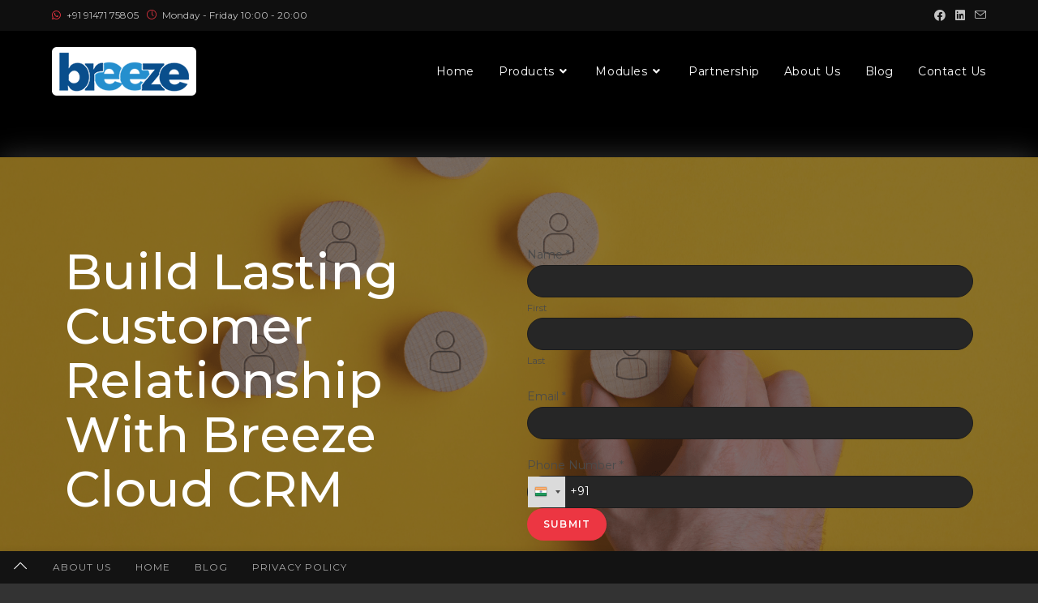

--- FILE ---
content_type: text/html; charset=UTF-8
request_url: https://www.breezeerp.in/crm/?action=home
body_size: 19344
content:
<!DOCTYPE html>
<html class="html" lang="en-US">
<head>
	<meta charset="UTF-8">
	<link rel="profile" href="https://gmpg.org/xfn/11">

	<meta name='robots' content='index, follow, max-image-preview:large, max-snippet:-1, max-video-preview:-1' />
<meta name="viewport" content="width=device-width, initial-scale=1">
	<!-- This site is optimized with the Yoast SEO plugin v17.6 - https://yoast.com/wordpress/plugins/seo/ -->
	<title>BreezeERP A Digital First Cloud ERP - CRM Module</title>
	<meta name="description" content="BreezeERP CRM helps you organize, automate and analyze all actvities of marketing, sales, customers, prospects, opportunities &amp; service." />
	<link rel="canonical" href="https://www.breezeerp.in/crm/" />
	<meta property="og:locale" content="en_US" />
	<meta property="og:type" content="article" />
	<meta property="og:title" content="BreezeERP A Digital First Cloud ERP - CRM Module" />
	<meta property="og:description" content="BreezeERP is digital first CLOUD ERP that AUTOMATES &amp; CONNECTS all aspects of your business with a built in INTELLIGENCE" />
	<meta property="og:url" content="https://www.breezeerp.in/crm/" />
	<meta property="article:modified_time" content="2021-11-26T15:51:43+00:00" />
	<meta property="og:image" content="https://www.breezeerp.in/wp-content/uploads/2021/01/Hero-Landing-1600X1000.png" />
	<meta property="og:image:width" content="1600" />
	<meta property="og:image:height" content="1000" />
	<meta name="twitter:card" content="summary_large_image" />
	<meta name="twitter:title" content="BreezeERP A Digital First Cloud ERP - CRM Module" />
	<meta name="twitter:description" content="BreezeERP is digital first CLOUD ERP that AUTOMATES &amp; CONNECTS all aspects of your business with a built in INTELLIGENCE" />
	<meta name="twitter:image" content="https://www.breezeerp.in/wp-content/uploads/2021/01/Hero-Landing-1600X1000.png" />
	<meta name="twitter:label1" content="Est. reading time" />
	<meta name="twitter:data1" content="4 minutes" />
	<script type="application/ld+json" class="yoast-schema-graph">{"@context":"https://schema.org","@graph":[{"@type":"WebSite","@id":"https://www.breezeerp.in/#website","url":"https://www.breezeerp.in/","name":"","description":"","potentialAction":[{"@type":"SearchAction","target":{"@type":"EntryPoint","urlTemplate":"https://www.breezeerp.in/?s={search_term_string}"},"query-input":"required name=search_term_string"}],"inLanguage":"en-US"},{"@type":"ImageObject","@id":"https://www.breezeerp.in/crm/#primaryimage","inLanguage":"en-US","url":"https://www.breezeerp.in/wp-content/uploads/2021/01/Hero-Landing-1600X1000.png","contentUrl":"https://www.breezeerp.in/wp-content/uploads/2021/01/Hero-Landing-1600X1000.png","width":1600,"height":1000},{"@type":"WebPage","@id":"https://www.breezeerp.in/crm/#webpage","url":"https://www.breezeerp.in/crm/","name":"BreezeERP A Digital First Cloud ERP - CRM Module","isPartOf":{"@id":"https://www.breezeerp.in/#website"},"primaryImageOfPage":{"@id":"https://www.breezeerp.in/crm/#primaryimage"},"datePublished":"2021-01-18T11:32:13+00:00","dateModified":"2021-11-26T15:51:43+00:00","description":"BreezeERP CRM helps you organize, automate and analyze all actvities of marketing, sales, customers, prospects, opportunities & service.","breadcrumb":{"@id":"https://www.breezeerp.in/crm/#breadcrumb"},"inLanguage":"en-US","potentialAction":[{"@type":"ReadAction","target":["https://www.breezeerp.in/crm/"]}]},{"@type":"BreadcrumbList","@id":"https://www.breezeerp.in/crm/#breadcrumb","itemListElement":[{"@type":"ListItem","position":1,"name":"Home","item":"https://www.breezeerp.in/"},{"@type":"ListItem","position":2,"name":"CRM"}]}]}</script>
	<!-- / Yoast SEO plugin. -->


<link rel='dns-prefetch' href='//fonts.googleapis.com' />
<link rel='dns-prefetch' href='//s.w.org' />
<link rel="alternate" type="application/rss+xml" title=" &raquo; Feed" href="https://www.breezeerp.in/feed/" />
<link rel="alternate" type="application/rss+xml" title=" &raquo; Comments Feed" href="https://www.breezeerp.in/comments/feed/" />
		<script>
			window._wpemojiSettings = {"baseUrl":"https:\/\/s.w.org\/images\/core\/emoji\/13.1.0\/72x72\/","ext":".png","svgUrl":"https:\/\/s.w.org\/images\/core\/emoji\/13.1.0\/svg\/","svgExt":".svg","source":{"concatemoji":"https:\/\/www.breezeerp.in\/wp-includes\/js\/wp-emoji-release.min.js?ver=5.8.2"}};
			!function(e,a,t){var n,r,o,i=a.createElement("canvas"),p=i.getContext&&i.getContext("2d");function s(e,t){var a=String.fromCharCode;p.clearRect(0,0,i.width,i.height),p.fillText(a.apply(this,e),0,0);e=i.toDataURL();return p.clearRect(0,0,i.width,i.height),p.fillText(a.apply(this,t),0,0),e===i.toDataURL()}function c(e){var t=a.createElement("script");t.src=e,t.defer=t.type="text/javascript",a.getElementsByTagName("head")[0].appendChild(t)}for(o=Array("flag","emoji"),t.supports={everything:!0,everythingExceptFlag:!0},r=0;r<o.length;r++)t.supports[o[r]]=function(e){if(!p||!p.fillText)return!1;switch(p.textBaseline="top",p.font="600 32px Arial",e){case"flag":return s([127987,65039,8205,9895,65039],[127987,65039,8203,9895,65039])?!1:!s([55356,56826,55356,56819],[55356,56826,8203,55356,56819])&&!s([55356,57332,56128,56423,56128,56418,56128,56421,56128,56430,56128,56423,56128,56447],[55356,57332,8203,56128,56423,8203,56128,56418,8203,56128,56421,8203,56128,56430,8203,56128,56423,8203,56128,56447]);case"emoji":return!s([10084,65039,8205,55357,56613],[10084,65039,8203,55357,56613])}return!1}(o[r]),t.supports.everything=t.supports.everything&&t.supports[o[r]],"flag"!==o[r]&&(t.supports.everythingExceptFlag=t.supports.everythingExceptFlag&&t.supports[o[r]]);t.supports.everythingExceptFlag=t.supports.everythingExceptFlag&&!t.supports.flag,t.DOMReady=!1,t.readyCallback=function(){t.DOMReady=!0},t.supports.everything||(n=function(){t.readyCallback()},a.addEventListener?(a.addEventListener("DOMContentLoaded",n,!1),e.addEventListener("load",n,!1)):(e.attachEvent("onload",n),a.attachEvent("onreadystatechange",function(){"complete"===a.readyState&&t.readyCallback()})),(n=t.source||{}).concatemoji?c(n.concatemoji):n.wpemoji&&n.twemoji&&(c(n.twemoji),c(n.wpemoji)))}(window,document,window._wpemojiSettings);
		</script>
		<style>
img.wp-smiley,
img.emoji {
	display: inline !important;
	border: none !important;
	box-shadow: none !important;
	height: 1em !important;
	width: 1em !important;
	margin: 0 .07em !important;
	vertical-align: -0.1em !important;
	background: none !important;
	padding: 0 !important;
}
</style>
	<link rel='stylesheet' id='wp-block-library-css'  href='https://www.breezeerp.in/wp-includes/css/dist/block-library/style.min.css?ver=5.8.2' media='all' />
<style id='wp-block-library-theme-inline-css'>
#start-resizable-editor-section{display:none}.wp-block-audio figcaption{color:#555;font-size:13px;text-align:center}.is-dark-theme .wp-block-audio figcaption{color:hsla(0,0%,100%,.65)}.wp-block-code{font-family:Menlo,Consolas,monaco,monospace;color:#1e1e1e;padding:.8em 1em;border:1px solid #ddd;border-radius:4px}.wp-block-embed figcaption{color:#555;font-size:13px;text-align:center}.is-dark-theme .wp-block-embed figcaption{color:hsla(0,0%,100%,.65)}.blocks-gallery-caption{color:#555;font-size:13px;text-align:center}.is-dark-theme .blocks-gallery-caption{color:hsla(0,0%,100%,.65)}.wp-block-image figcaption{color:#555;font-size:13px;text-align:center}.is-dark-theme .wp-block-image figcaption{color:hsla(0,0%,100%,.65)}.wp-block-pullquote{border-top:4px solid;border-bottom:4px solid;margin-bottom:1.75em;color:currentColor}.wp-block-pullquote__citation,.wp-block-pullquote cite,.wp-block-pullquote footer{color:currentColor;text-transform:uppercase;font-size:.8125em;font-style:normal}.wp-block-quote{border-left:.25em solid;margin:0 0 1.75em;padding-left:1em}.wp-block-quote cite,.wp-block-quote footer{color:currentColor;font-size:.8125em;position:relative;font-style:normal}.wp-block-quote.has-text-align-right{border-left:none;border-right:.25em solid;padding-left:0;padding-right:1em}.wp-block-quote.has-text-align-center{border:none;padding-left:0}.wp-block-quote.is-large,.wp-block-quote.is-style-large{border:none}.wp-block-search .wp-block-search__label{font-weight:700}.wp-block-group.has-background{padding:1.25em 2.375em;margin-top:0;margin-bottom:0}.wp-block-separator{border:none;border-bottom:2px solid;margin-left:auto;margin-right:auto;opacity:.4}.wp-block-separator:not(.is-style-wide):not(.is-style-dots){width:100px}.wp-block-separator.has-background:not(.is-style-dots){border-bottom:none;height:1px}.wp-block-separator.has-background:not(.is-style-wide):not(.is-style-dots){height:2px}.wp-block-table thead{border-bottom:3px solid}.wp-block-table tfoot{border-top:3px solid}.wp-block-table td,.wp-block-table th{padding:.5em;border:1px solid;word-break:normal}.wp-block-table figcaption{color:#555;font-size:13px;text-align:center}.is-dark-theme .wp-block-table figcaption{color:hsla(0,0%,100%,.65)}.wp-block-video figcaption{color:#555;font-size:13px;text-align:center}.is-dark-theme .wp-block-video figcaption{color:hsla(0,0%,100%,.65)}.wp-block-template-part.has-background{padding:1.25em 2.375em;margin-top:0;margin-bottom:0}#end-resizable-editor-section{display:none}
</style>
<link rel='stylesheet' id='wpforms-base-css'  href='https://www.breezeerp.in/wp-content/plugins/wpforms-lite/assets/css/wpforms-base.min.css?ver=1.7.1.2' media='all' />
<link rel='stylesheet' id='elementor-frontend-legacy-css'  href='https://www.breezeerp.in/wp-content/plugins/elementor/assets/css/frontend-legacy.min.css?ver=3.4.8' media='all' />
<link rel='stylesheet' id='elementor-frontend-css'  href='https://www.breezeerp.in/wp-content/plugins/elementor/assets/css/frontend.min.css?ver=3.4.8' media='all' />
<style id='elementor-frontend-inline-css'>
@font-face{font-family:eicons;src:url(https://www.breezeerp.in/wp-content/plugins/elementor/assets/lib/eicons/fonts/eicons.eot?5.10.0);src:url(https://www.breezeerp.in/wp-content/plugins/elementor/assets/lib/eicons/fonts/eicons.eot?5.10.0#iefix) format("embedded-opentype"),url(https://www.breezeerp.in/wp-content/plugins/elementor/assets/lib/eicons/fonts/eicons.woff2?5.10.0) format("woff2"),url(https://www.breezeerp.in/wp-content/plugins/elementor/assets/lib/eicons/fonts/eicons.woff?5.10.0) format("woff"),url(https://www.breezeerp.in/wp-content/plugins/elementor/assets/lib/eicons/fonts/eicons.ttf?5.10.0) format("truetype"),url(https://www.breezeerp.in/wp-content/plugins/elementor/assets/lib/eicons/fonts/eicons.svg?5.10.0#eicon) format("svg");font-weight:400;font-style:normal}
</style>
<link rel='stylesheet' id='elementor-post-1010-css'  href='https://www.breezeerp.in/wp-content/uploads/elementor/css/post-1010.css?ver=1654248660' media='all' />
<link rel='stylesheet' id='font-awesome-css'  href='https://www.breezeerp.in/wp-content/themes/oceanwp/assets/fonts/fontawesome/css/all.min.css?ver=5.15.1' media='all' />
<link rel='stylesheet' id='simple-line-icons-css'  href='https://www.breezeerp.in/wp-content/themes/oceanwp/assets/css/third/simple-line-icons.min.css?ver=2.4.0' media='all' />
<link rel='stylesheet' id='oceanwp-style-css'  href='https://www.breezeerp.in/wp-content/themes/oceanwp/assets/css/style.min.css?ver=3.1.1' media='all' />
<link rel='stylesheet' id='fontawesome-css'  href='https://www.breezeerp.in/wp-content/themes/oceanwp/inc/customizer/assets/css/fontawesome-all.min.css?ver=5.8.2' media='all' />
<link rel='stylesheet' id='oceanwp-google-font-montserrat-css'  href='//fonts.googleapis.com/css?family=Montserrat%3A100%2C200%2C300%2C400%2C500%2C600%2C700%2C800%2C900%2C100i%2C200i%2C300i%2C400i%2C500i%2C600i%2C700i%2C800i%2C900i&#038;subset=latin&#038;display=swap&#038;ver=5.8.2' media='all' />
<link rel='stylesheet' id='joinchat-css'  href='https://www.breezeerp.in/wp-content/plugins/creame-whatsapp-me/public/css/joinchat.min.css?ver=4.1.15' media='all' />
<style id='joinchat-inline-css'>
.joinchat{ --red:37; --green:211; --blue:102; }
</style>
<link rel='stylesheet' id='elementor-icons-css'  href='https://www.breezeerp.in/wp-content/plugins/elementor/assets/lib/eicons/css/elementor-icons.min.css?ver=5.13.0' media='all' />
<link rel='stylesheet' id='elementor-post-996-css'  href='https://www.breezeerp.in/wp-content/uploads/elementor/css/post-996.css?ver=1637821875' media='all' />
<link rel='stylesheet' id='elementor-post-1343-css'  href='https://www.breezeerp.in/wp-content/uploads/elementor/css/post-1343.css?ver=1637941903' media='all' />
<link rel='stylesheet' id='sib-front-css-css'  href='https://www.breezeerp.in/wp-content/plugins/mailin/css/mailin-front.css?ver=5.8.2' media='all' />
<link rel='stylesheet' id='oe-widgets-style-css'  href='https://www.breezeerp.in/wp-content/plugins/ocean-extra/assets/css/widgets.css?ver=5.8.2' media='all' />
<link rel='stylesheet' id='ofc-style-css'  href='https://www.breezeerp.in/wp-content/plugins/ocean-footer-callout/assets/css/style.min.css?ver=5.8.2' media='all' />
<link rel='stylesheet' id='ow-perfect-scrollbar-css'  href='https://www.breezeerp.in/wp-content/themes/oceanwp/assets/css/third/perfect-scrollbar.css?ver=1.5.0' media='all' />
<link rel='stylesheet' id='osf-style-css'  href='https://www.breezeerp.in/wp-content/plugins/ocean-sticky-footer/assets/css/style.min.css?ver=5.8.2' media='all' />
<link rel='stylesheet' id='osh-styles-css'  href='https://www.breezeerp.in/wp-content/plugins/ocean-sticky-header/assets/css/style.min.css?ver=5.8.2' media='all' />
<link rel='stylesheet' id='google-fonts-1-css'  href='https://fonts.googleapis.com/css?family=Roboto%3A100%2C100italic%2C200%2C200italic%2C300%2C300italic%2C400%2C400italic%2C500%2C500italic%2C600%2C600italic%2C700%2C700italic%2C800%2C800italic%2C900%2C900italic%7CRoboto+Slab%3A100%2C100italic%2C200%2C200italic%2C300%2C300italic%2C400%2C400italic%2C500%2C500italic%2C600%2C600italic%2C700%2C700italic%2C800%2C800italic%2C900%2C900italic&#038;display=auto&#038;ver=5.8.2' media='all' />
<link rel='stylesheet' id='elementor-icons-shared-0-css'  href='https://www.breezeerp.in/wp-content/plugins/elementor/assets/lib/font-awesome/css/fontawesome.min.css?ver=5.15.3' media='all' />
<link rel='stylesheet' id='elementor-icons-fa-brands-css'  href='https://www.breezeerp.in/wp-content/plugins/elementor/assets/lib/font-awesome/css/brands.min.css?ver=5.15.3' media='all' />
<link rel='stylesheet' id='elementor-icons-fa-solid-css'  href='https://www.breezeerp.in/wp-content/plugins/elementor/assets/lib/font-awesome/css/solid.min.css?ver=5.15.3' media='all' />
<script src='https://www.breezeerp.in/wp-includes/js/jquery/jquery.min.js?ver=3.6.0' id='jquery-core-js'></script>
<script src='https://www.breezeerp.in/wp-includes/js/jquery/jquery-migrate.min.js?ver=3.3.2' id='jquery-migrate-js'></script>
<script src='https://www.breezeerp.in/wp-content/themes/oceanwp/assets/js/vendors/smoothscroll.min.js?ver=3.1.1' id='ow-smoothscroll-js'></script>
<script id='sib-front-js-js-extra'>
var sibErrMsg = {"invalidMail":"Please fill out valid email address","requiredField":"Please fill out required fields","invalidDateFormat":"Please fill out valid date format","invalidSMSFormat":"Please fill out valid phone number"};
var ajax_sib_front_object = {"ajax_url":"https:\/\/www.breezeerp.in\/wp-admin\/admin-ajax.php","ajax_nonce":"e2d63e594e","flag_url":"https:\/\/www.breezeerp.in\/wp-content\/plugins\/mailin\/img\/flags\/"};
</script>
<script src='https://www.breezeerp.in/wp-content/plugins/mailin/js/mailin-front.js?ver=1637062361' id='sib-front-js-js'></script>
<link rel="https://api.w.org/" href="https://www.breezeerp.in/wp-json/" /><link rel="alternate" type="application/json" href="https://www.breezeerp.in/wp-json/wp/v2/pages/1343" /><link rel="alternate" type="application/json+oembed" href="https://www.breezeerp.in/wp-json/oembed/1.0/embed?url=https%3A%2F%2Fwww.breezeerp.in%2Fcrm%2F" />
<link rel="alternate" type="text/xml+oembed" href="https://www.breezeerp.in/wp-json/oembed/1.0/embed?url=https%3A%2F%2Fwww.breezeerp.in%2Fcrm%2F&#038;format=xml" />
<link rel="icon" href="https://www.breezeerp.in/wp-content/uploads/2020/07/cropped-Breeze-Favicon-1-32x32.png" sizes="32x32" />
<link rel="icon" href="https://www.breezeerp.in/wp-content/uploads/2020/07/cropped-Breeze-Favicon-1-192x192.png" sizes="192x192" />
<link rel="apple-touch-icon" href="https://www.breezeerp.in/wp-content/uploads/2020/07/cropped-Breeze-Favicon-1-180x180.png" />
<meta name="msapplication-TileImage" content="https://www.breezeerp.in/wp-content/uploads/2020/07/cropped-Breeze-Favicon-1-270x270.png" />
		<style id="wp-custom-css">
			/* Width buttons in the pricing tables */.elementor .pricing-btn .elementor-button{max-width:213px;width:100%}/* remove bredcrum area */.page-header .container{position:relative;visibility:hidden;display:none}		</style>
		<!-- OceanWP CSS -->
<style type="text/css">
.page-header{background-color:#000000}/* General CSS */a:hover,a.light:hover,.theme-heading .text::before,.theme-heading .text::after,#top-bar-content >a:hover,#top-bar-social li.oceanwp-email a:hover,#site-navigation-wrap .dropdown-menu >li >a:hover,#site-header.medium-header #medium-searchform button:hover,.oceanwp-mobile-menu-icon a:hover,.blog-entry.post .blog-entry-header .entry-title a:hover,.blog-entry.post .blog-entry-readmore a:hover,.blog-entry.thumbnail-entry .blog-entry-category a,ul.meta li a:hover,.dropcap,.single nav.post-navigation .nav-links .title,body .related-post-title a:hover,body #wp-calendar caption,body .contact-info-widget.default i,body .contact-info-widget.big-icons i,body .custom-links-widget .oceanwp-custom-links li a:hover,body .custom-links-widget .oceanwp-custom-links li a:hover:before,body .posts-thumbnails-widget li a:hover,body .social-widget li.oceanwp-email a:hover,.comment-author .comment-meta .comment-reply-link,#respond #cancel-comment-reply-link:hover,#footer-widgets .footer-box a:hover,#footer-bottom a:hover,#footer-bottom #footer-bottom-menu a:hover,.sidr a:hover,.sidr-class-dropdown-toggle:hover,.sidr-class-menu-item-has-children.active >a,.sidr-class-menu-item-has-children.active >a >.sidr-class-dropdown-toggle,input[type=checkbox]:checked:before{color:#ec3642}.single nav.post-navigation .nav-links .title .owp-icon use,.blog-entry.post .blog-entry-readmore a:hover .owp-icon use,body .contact-info-widget.default .owp-icon use,body .contact-info-widget.big-icons .owp-icon use{stroke:#ec3642}input[type="button"],input[type="reset"],input[type="submit"],button[type="submit"],.button,#site-navigation-wrap .dropdown-menu >li.btn >a >span,.thumbnail:hover i,.post-quote-content,.omw-modal .omw-close-modal,body .contact-info-widget.big-icons li:hover i,body div.wpforms-container-full .wpforms-form input[type=submit],body div.wpforms-container-full .wpforms-form button[type=submit],body div.wpforms-container-full .wpforms-form .wpforms-page-button{background-color:#ec3642}.thumbnail:hover .link-post-svg-icon{background-color:#ec3642}body .contact-info-widget.big-icons li:hover .owp-icon{background-color:#ec3642}.widget-title{border-color:#ec3642}blockquote{border-color:#ec3642}#searchform-dropdown{border-color:#ec3642}.dropdown-menu .sub-menu{border-color:#ec3642}.blog-entry.large-entry .blog-entry-readmore a:hover{border-color:#ec3642}.oceanwp-newsletter-form-wrap input[type="email"]:focus{border-color:#ec3642}.social-widget li.oceanwp-email a:hover{border-color:#ec3642}#respond #cancel-comment-reply-link:hover{border-color:#ec3642}body .contact-info-widget.big-icons li:hover i{border-color:#ec3642}#footer-widgets .oceanwp-newsletter-form-wrap input[type="email"]:focus{border-color:#ec3642}blockquote,.wp-block-quote{border-left-color:#ec3642}body .contact-info-widget.big-icons li:hover .owp-icon{border-color:#ec3642}input[type="button"]:hover,input[type="reset"]:hover,input[type="submit"]:hover,button[type="submit"]:hover,input[type="button"]:focus,input[type="reset"]:focus,input[type="submit"]:focus,button[type="submit"]:focus,.button:hover,#site-navigation-wrap .dropdown-menu >li.btn >a:hover >span,.post-quote-author,.omw-modal .omw-close-modal:hover,body div.wpforms-container-full .wpforms-form input[type=submit]:hover,body div.wpforms-container-full .wpforms-form button[type=submit]:hover,body div.wpforms-container-full .wpforms-form .wpforms-page-button:hover{background-color:#d63131}table th,table td,hr,.content-area,body.content-left-sidebar #content-wrap .content-area,.content-left-sidebar .content-area,#top-bar-wrap,#site-header,#site-header.top-header #search-toggle,.dropdown-menu ul li,.centered-minimal-page-header,.blog-entry.post,.blog-entry.grid-entry .blog-entry-inner,.blog-entry.thumbnail-entry .blog-entry-bottom,.single-post .entry-title,.single .entry-share-wrap .entry-share,.single .entry-share,.single .entry-share ul li a,.single nav.post-navigation,.single nav.post-navigation .nav-links .nav-previous,#author-bio,#author-bio .author-bio-avatar,#author-bio .author-bio-social li a,#related-posts,#comments,.comment-body,#respond #cancel-comment-reply-link,#blog-entries .type-page,.page-numbers a,.page-numbers span:not(.elementor-screen-only),.page-links span,body #wp-calendar caption,body #wp-calendar th,body #wp-calendar tbody,body .contact-info-widget.default i,body .contact-info-widget.big-icons i,body .posts-thumbnails-widget li,body .tagcloud a{border-color:#222222}body .contact-info-widget.big-icons .owp-icon,body .contact-info-widget.default .owp-icon{border-color:#222222}body,.has-parallax-footer:not(.separate-layout) #main{background-color:#333333}a{color:#ffffff}a .owp-icon use{stroke:#ffffff}.page-header .page-header-title,.page-header.background-image-page-header .page-header-title{color:#ffffff}.page-numbers a:hover,.page-links a:hover span,.page-numbers.current,.page-numbers.current:hover{background-color:#222222}.page-numbers a,.page-numbers span:not(.elementor-screen-only),.page-links span{color:#777777}.page-numbers a .owp-icon use{stroke:#777777}form input[type="text"],form input[type="password"],form input[type="email"],form input[type="url"],form input[type="date"],form input[type="month"],form input[type="time"],form input[type="datetime"],form input[type="datetime-local"],form input[type="week"],form input[type="number"],form input[type="search"],form input[type="tel"],form input[type="color"],form select,form textarea,.woocommerce .woocommerce-checkout .select2-container--default .select2-selection--single{border-radius:30px}body div.wpforms-container-full .wpforms-form input[type=date],body div.wpforms-container-full .wpforms-form input[type=datetime],body div.wpforms-container-full .wpforms-form input[type=datetime-local],body div.wpforms-container-full .wpforms-form input[type=email],body div.wpforms-container-full .wpforms-form input[type=month],body div.wpforms-container-full .wpforms-form input[type=number],body div.wpforms-container-full .wpforms-form input[type=password],body div.wpforms-container-full .wpforms-form input[type=range],body div.wpforms-container-full .wpforms-form input[type=search],body div.wpforms-container-full .wpforms-form input[type=tel],body div.wpforms-container-full .wpforms-form input[type=text],body div.wpforms-container-full .wpforms-form input[type=time],body div.wpforms-container-full .wpforms-form input[type=url],body div.wpforms-container-full .wpforms-form input[type=week],body div.wpforms-container-full .wpforms-form select,body div.wpforms-container-full .wpforms-form textarea{border-radius:30px}form input[type="text"],form input[type="password"],form input[type="email"],form input[type="url"],form input[type="date"],form input[type="month"],form input[type="time"],form input[type="datetime"],form input[type="datetime-local"],form input[type="week"],form input[type="number"],form input[type="search"],form input[type="tel"],form input[type="color"],form select,form textarea,.select2-container .select2-choice,.woocommerce .woocommerce-checkout .select2-container--default .select2-selection--single{border-color:#1c1c1c}body div.wpforms-container-full .wpforms-form input[type=date],body div.wpforms-container-full .wpforms-form input[type=datetime],body div.wpforms-container-full .wpforms-form input[type=datetime-local],body div.wpforms-container-full .wpforms-form input[type=email],body div.wpforms-container-full .wpforms-form input[type=month],body div.wpforms-container-full .wpforms-form input[type=number],body div.wpforms-container-full .wpforms-form input[type=password],body div.wpforms-container-full .wpforms-form input[type=range],body div.wpforms-container-full .wpforms-form input[type=search],body div.wpforms-container-full .wpforms-form input[type=tel],body div.wpforms-container-full .wpforms-form input[type=text],body div.wpforms-container-full .wpforms-form input[type=time],body div.wpforms-container-full .wpforms-form input[type=url],body div.wpforms-container-full .wpforms-form input[type=week],body div.wpforms-container-full .wpforms-form select,body div.wpforms-container-full .wpforms-form textarea{border-color:#1c1c1c}form input[type="text"]:focus,form input[type="password"]:focus,form input[type="email"]:focus,form input[type="tel"]:focus,form input[type="url"]:focus,form input[type="search"]:focus,form textarea:focus,.select2-drop-active,.select2-dropdown-open.select2-drop-above .select2-choice,.select2-dropdown-open.select2-drop-above .select2-choices,.select2-drop.select2-drop-above.select2-drop-active,.select2-container-active .select2-choice,.select2-container-active .select2-choices{border-color:#000000}body div.wpforms-container-full .wpforms-form input:focus,body div.wpforms-container-full .wpforms-form textarea:focus,body div.wpforms-container-full .wpforms-form select:focus{border-color:#000000}form input[type="text"],form input[type="password"],form input[type="email"],form input[type="url"],form input[type="date"],form input[type="month"],form input[type="time"],form input[type="datetime"],form input[type="datetime-local"],form input[type="week"],form input[type="number"],form input[type="search"],form input[type="tel"],form input[type="color"],form select,form textarea,.woocommerce .woocommerce-checkout .select2-container--default .select2-selection--single{background-color:#262626}body div.wpforms-container-full .wpforms-form input[type=date],body div.wpforms-container-full .wpforms-form input[type=datetime],body div.wpforms-container-full .wpforms-form input[type=datetime-local],body div.wpforms-container-full .wpforms-form input[type=email],body div.wpforms-container-full .wpforms-form input[type=month],body div.wpforms-container-full .wpforms-form input[type=number],body div.wpforms-container-full .wpforms-form input[type=password],body div.wpforms-container-full .wpforms-form input[type=range],body div.wpforms-container-full .wpforms-form input[type=search],body div.wpforms-container-full .wpforms-form input[type=tel],body div.wpforms-container-full .wpforms-form input[type=text],body div.wpforms-container-full .wpforms-form input[type=time],body div.wpforms-container-full .wpforms-form input[type=url],body div.wpforms-container-full .wpforms-form input[type=week],body div.wpforms-container-full .wpforms-form select,body div.wpforms-container-full .wpforms-form textarea{background-color:#262626}form input[type="text"],form input[type="password"],form input[type="email"],form input[type="url"],form input[type="date"],form input[type="month"],form input[type="time"],form input[type="datetime"],form input[type="datetime-local"],form input[type="week"],form input[type="number"],form input[type="search"],form input[type="tel"],form input[type="color"],form select,form textarea{color:#ffffff}body div.wpforms-container-full .wpforms-form input[type=date],body div.wpforms-container-full .wpforms-form input[type=datetime],body div.wpforms-container-full .wpforms-form input[type=datetime-local],body div.wpforms-container-full .wpforms-form input[type=email],body div.wpforms-container-full .wpforms-form input[type=month],body div.wpforms-container-full .wpforms-form input[type=number],body div.wpforms-container-full .wpforms-form input[type=password],body div.wpforms-container-full .wpforms-form input[type=range],body div.wpforms-container-full .wpforms-form input[type=search],body div.wpforms-container-full .wpforms-form input[type=tel],body div.wpforms-container-full .wpforms-form input[type=text],body div.wpforms-container-full .wpforms-form input[type=time],body div.wpforms-container-full .wpforms-form input[type=url],body div.wpforms-container-full .wpforms-form input[type=week],body div.wpforms-container-full .wpforms-form select,body div.wpforms-container-full .wpforms-form textarea{color:#ffffff}.theme-button,input[type="submit"],button[type="submit"],button,.button,body div.wpforms-container-full .wpforms-form input[type=submit],body div.wpforms-container-full .wpforms-form button[type=submit],body div.wpforms-container-full .wpforms-form .wpforms-page-button{border-radius:30px}/* Header CSS */#site-logo #site-logo-inner,.oceanwp-social-menu .social-menu-inner,#site-header.full_screen-header .menu-bar-inner,.after-header-content .after-header-content-inner{height:100px}#site-navigation-wrap .dropdown-menu >li >a,.oceanwp-mobile-menu-icon a,.mobile-menu-close,.after-header-content-inner >a{line-height:100px}#site-header,.has-transparent-header .is-sticky #site-header,.has-vh-transparent .is-sticky #site-header.vertical-header,#searchform-header-replace{background-color:#0f0f0f}#site-header{border-color:#0f0f0f}#site-header.has-header-media .overlay-header-media{background-color:rgba(0,0,0,0.5)}#site-logo a.site-logo-text{color:#ffffff}#site-navigation-wrap .dropdown-menu >li >a,.oceanwp-mobile-menu-icon a,#searchform-header-replace-close{color:#ffffff}#site-navigation-wrap .dropdown-menu >li >a .owp-icon use,.oceanwp-mobile-menu-icon a .owp-icon use,#searchform-header-replace-close .owp-icon use{stroke:#ffffff}#site-navigation-wrap .dropdown-menu >li >a:hover,.oceanwp-mobile-menu-icon a:hover,#searchform-header-replace-close:hover{color:#ec3642}#site-navigation-wrap .dropdown-menu >li >a:hover .owp-icon use,.oceanwp-mobile-menu-icon a:hover .owp-icon use,#searchform-header-replace-close:hover .owp-icon use{stroke:#ec3642}#site-navigation-wrap .dropdown-menu >.current-menu-item >a,#site-navigation-wrap .dropdown-menu >.current-menu-ancestor >a,#site-navigation-wrap .dropdown-menu >.current-menu-item >a:hover,#site-navigation-wrap .dropdown-menu >.current-menu-ancestor >a:hover{color:#ffffff}.dropdown-menu .sub-menu,#searchform-dropdown,.current-shop-items-dropdown{background-color:#0f0f0f}.dropdown-menu .sub-menu,#searchform-dropdown,.current-shop-items-dropdown{border-color:#ec3642}.dropdown-menu ul li.menu-item,.navigation >ul >li >ul.megamenu.sub-menu >li,.navigation .megamenu li ul.sub-menu{border-color:#111111}.dropdown-menu ul li a.menu-link{color:#ffffff}.dropdown-menu ul li a.menu-link .owp-icon use{stroke:#ffffff}.dropdown-menu ul li a.menu-link:hover{color:#ec3642}.dropdown-menu ul li a.menu-link:hover .owp-icon use{stroke:#ec3642}.dropdown-menu ul li a.menu-link:hover{background-color:#000000}a.sidr-class-toggle-sidr-close{background-color:#000000}#sidr,#mobile-dropdown{background-color:#0f0f0f}body .sidr a,body .sidr-class-dropdown-toggle,#mobile-dropdown ul li a,#mobile-dropdown ul li a .dropdown-toggle,#mobile-fullscreen ul li a,#mobile-fullscreen .oceanwp-social-menu.simple-social ul li a{color:#ffffff}#mobile-fullscreen a.close .close-icon-inner,#mobile-fullscreen a.close .close-icon-inner::after{background-color:#ffffff}body .sidr a:hover,body .sidr-class-dropdown-toggle:hover,body .sidr-class-dropdown-toggle .fa,body .sidr-class-menu-item-has-children.active >a,body .sidr-class-menu-item-has-children.active >a >.sidr-class-dropdown-toggle,#mobile-dropdown ul li a:hover,#mobile-dropdown ul li a .dropdown-toggle:hover,#mobile-dropdown .menu-item-has-children.active >a,#mobile-dropdown .menu-item-has-children.active >a >.dropdown-toggle,#mobile-fullscreen ul li a:hover,#mobile-fullscreen .oceanwp-social-menu.simple-social ul li a:hover{color:#ec3642}#mobile-fullscreen a.close:hover .close-icon-inner,#mobile-fullscreen a.close:hover .close-icon-inner::after{background-color:#ec3642}body .sidr-class-mobile-searchform input,body .sidr-class-mobile-searchform input:focus,#mobile-dropdown #mobile-menu-search form input,#mobile-fullscreen #mobile-search input,#mobile-fullscreen #mobile-search label{color:#ffffff}/* Top Bar CSS */#top-bar-wrap,.oceanwp-top-bar-sticky{background-color:#0f0f0f}#top-bar-wrap{border-color:#0f0f0f}#top-bar-wrap,#top-bar-content strong{color:#c4c4c4}#top-bar-content a,#top-bar-social-alt a{color:#c4c4c4}#top-bar-social li a{color:#c4c4c4}#top-bar-social li a .owp-icon use{stroke:#c4c4c4}#top-bar-social li a:hover{color:#ec3642!important}#top-bar-social li a:hover .owp-icon use{stroke:#ec3642!important}/* Footer Bottom CSS */#footer-bottom{background-color:#333333}#footer-bottom a,#footer-bottom #footer-bottom-menu a{color:#d6d6d6}/* Footer Callout CSS */.footer-callout-content a:hover{color:#ec3642}#footer-callout .callout-button{background-color:#ec3642}#footer-callout .callout-button:hover{background-color:#f75b64}/* Sticky Footer CSS */.osf-footer .site-footer{opacity:1}/* Typography CSS */body{font-family:Montserrat}h1,h2,h3,h4,h5,h6,.theme-heading,.widget-title,.oceanwp-widget-recent-posts-title,.comment-reply-title,.entry-title,.sidebar-box .widget-title{color:#ffffff}#site-navigation-wrap .dropdown-menu >li >a,#site-header.full_screen-header .fs-dropdown-menu >li >a,#site-header.top-header #site-navigation-wrap .dropdown-menu >li >a,#site-header.center-header #site-navigation-wrap .dropdown-menu >li >a,#site-header.medium-header #site-navigation-wrap .dropdown-menu >li >a,.oceanwp-mobile-menu-icon a{font-size:14px}#footer-bottom #copyright{letter-spacing:.5px;text-transform:uppercase}
</style>	<!-- Google Tag Manager -->
	<script>(function(w,d,s,l,i){w[l]=w[l]||[];w[l].push({'gtm.start':
	new Date().getTime(),event:'gtm.js'});var f=d.getElementsByTagName(s)[0],
	j=d.createElement(s),dl=l!='dataLayer'?'&l='+l:'';j.async=true;j.src=
	'https://www.googletagmanager.com/gtm.js?id='+i+dl;f.parentNode.insertBefore(j,f);
	})(window,document,'script','dataLayer','GTM-M2QLXCJ');</script>
	<!-- End Google Tag Manager -->
</head>

<body class="page-template page-template-elementor_header_footer page page-id-1343 wp-custom-logo wp-embed-responsive oceanwp-theme dropdown-mobile has-transparent-header no-header-border default-breakpoint content-full-width content-max-width has-topbar has-breadcrumbs osf-footer has-footer-callout elementor-default elementor-template-full-width elementor-kit-996 elementor-page elementor-page-1343" itemscope="itemscope" itemtype="https://schema.org/WebPage">
	<!-- Google Tag Manager (noscript) -->
	<noscript><iframe src="https://www.googletagmanager.com/ns.html?id=GTM-M2QLXCJ"
	height="0" width="0" style="display:none;visibility:hidden"></iframe></noscript>
	<!-- End Google Tag Manager (noscript) -->
	
	
	<div id="outer-wrap" class="site clr">

		<a class="skip-link screen-reader-text" href="#main">Skip to content</a>

		
		<div id="wrap" class="clr">

			

<div id="top-bar-wrap" class="clr">

	<div id="top-bar" class="clr container">

		
		<div id="top-bar-inner" class="clr">

			
	<div id="top-bar-content" class="clr has-content top-bar-left">

		
		
			
				<span class="topbar-content">

					<i class="fab fa-whatsapp" style="margin: 0 7px 0 0;color: #ec3642"></i><a href="tel:9147175805">+91 91471 75805 </a><i class="icon-clock" style="margin: 0 7px;color: #ec3642"></i>Monday - Friday 10:00 - 20:00
				</span>

				
	</div><!-- #top-bar-content -->



<div id="top-bar-social" class="clr top-bar-right">

	<ul class="clr" aria-label="Social links">

		<li class="oceanwp-facebook"><a href="https://facebook.com/BreezeERPforSMBs/?source=breezeerp_home" aria-label="Facebook (opens in a new tab)" target="_blank" rel="noopener noreferrer"><i class=" fab fa-facebook" aria-hidden="true" role="img"></i></a></li><li class="oceanwp-linkedin"><a href="http://linkedin.com/company/breezeerp/?source=breezeerp_home" aria-label="LinkedIn (opens in a new tab)" target="_blank" rel="noopener noreferrer"><i class=" fab fa-linkedin" aria-hidden="true" role="img"></i></a></li><li class="oceanwp-email"><a href="mailto:s&#110;eha.das&#64;b&#114;&#101;eze&#102;&#115;m&#46;in" aria-label="Send email (opens in your application)" target="_self"><i class=" icon-envelope" aria-hidden="true" role="img"></i></a></li>
	</ul>

</div><!-- #top-bar-social -->

		</div><!-- #top-bar-inner -->

		
	</div><!-- #top-bar -->

</div><!-- #top-bar-wrap -->


				<div id="transparent-header-wrap" class="clr">
	
<header id="site-header" class="transparent-header clr fixed-scroll fixed-header" data-height="100" itemscope="itemscope" itemtype="https://schema.org/WPHeader" role="banner">

	
					
			<div id="site-header-inner" class="clr container">

				
				

<div id="site-logo" class="clr" itemscope itemtype="https://schema.org/Brand" >

	
	<div id="site-logo-inner" class="clr">

		<a href="https://www.breezeerp.in/" class="custom-logo-link" rel="home"><img width="178" height="60" src="https://www.breezeerp.in/wp-content/uploads/2024/04/cropped-erp-logo-1.png" class="custom-logo" alt="" /></a>
	</div><!-- #site-logo-inner -->

	
	
</div><!-- #site-logo -->

			<div id="site-navigation-wrap" class="clr">
			
			
			
			<nav id="site-navigation" class="navigation main-navigation clr" itemscope="itemscope" itemtype="https://schema.org/SiteNavigationElement" role="navigation" >

				<ul id="menu-main-menu-top" class="main-menu dropdown-menu sf-menu"><li id="menu-item-1028" class="menu-item menu-item-type-post_type menu-item-object-page menu-item-home menu-item-1028"><a href="https://www.breezeerp.in/" class="menu-link"><span class="text-wrap">Home</span></a></li><li id="menu-item-1550" class="menu-item menu-item-type-custom menu-item-object-custom menu-item-has-children dropdown menu-item-1550"><a href="#" class="menu-link"><span class="text-wrap">Products<i class="nav-arrow fa fa-angle-down" aria-hidden="true" role="img"></i></span></a>
<ul class="sub-menu">
	<li id="menu-item-1552" class="menu-item menu-item-type-custom menu-item-object-custom menu-item-home menu-item-1552"><a href="https://www.breezeerp.in" class="menu-link"><span class="text-wrap">BreezeERP</span></a></li>	<li id="menu-item-1100" class="menu-item menu-item-type-custom menu-item-object-custom menu-item-1100"><a href="https://breezefsm.in/" class="menu-link"><span class="text-wrap">BreezeFSM</span></a></li></ul>
</li><li id="menu-item-1549" class="menu-item menu-item-type-custom menu-item-object-custom menu-item-has-children dropdown menu-item-1549"><a href="#" class="menu-link"><span class="text-wrap">Modules<i class="nav-arrow fa fa-angle-down" aria-hidden="true" role="img"></i></span></a>
<ul class="sub-menu">
	<li id="menu-item-2621" class="menu-item menu-item-type-custom menu-item-object-custom menu-item-2621"><a class="menu-link"><span class="text-wrap">SALES MANAGEMENT</span></a></li>	<li id="menu-item-2622" class="menu-item menu-item-type-custom menu-item-object-custom menu-item-2622"><a class="menu-link"><span class="text-wrap">PURCHASE MANAGEMENT</span></a></li>	<li id="menu-item-2623" class="menu-item menu-item-type-custom menu-item-object-custom menu-item-2623"><a class="menu-link"><span class="text-wrap">ACCOUNTS &#038; FINANCE MANAGEMENT</span></a></li>	<li id="menu-item-2624" class="menu-item menu-item-type-custom menu-item-object-custom menu-item-2624"><a class="menu-link"><span class="text-wrap">INVENTORY MANAGEMENT</span></a></li>	<li id="menu-item-2625" class="menu-item menu-item-type-custom menu-item-object-custom menu-item-2625"><a class="menu-link"><span class="text-wrap">MANUFACTURING MANAGEMENT</span></a></li>	<li id="menu-item-2626" class="menu-item menu-item-type-custom menu-item-object-custom menu-item-2626"><a class="menu-link"><span class="text-wrap">GST – E INVOICE</span></a></li>	<li id="menu-item-2627" class="menu-item menu-item-type-custom menu-item-object-custom menu-item-2627"><a class="menu-link"><span class="text-wrap">CUSTOMER RELATIONSHIP MANAGEMENT</span></a></li>	<li id="menu-item-2628" class="menu-item menu-item-type-custom menu-item-object-custom menu-item-2628"><a class="menu-link"><span class="text-wrap">FIELD SALES MANAGEMENT</span></a></li></ul>
</li><li id="menu-item-1905" class="menu-item menu-item-type-post_type menu-item-object-page menu-item-1905"><a href="https://www.breezeerp.in/partnership/" class="menu-link"><span class="text-wrap">Partnership</span></a></li><li id="menu-item-1067" class="menu-item menu-item-type-post_type menu-item-object-page menu-item-1067"><a href="https://www.breezeerp.in/about-us/" class="menu-link"><span class="text-wrap">About Us</span></a></li><li id="menu-item-1086" class="menu-item menu-item-type-post_type menu-item-object-page menu-item-1086"><a href="https://www.breezeerp.in/blog/" class="menu-link"><span class="text-wrap">Blog</span></a></li><li id="menu-item-1965" class="menu-item menu-item-type-post_type menu-item-object-page menu-item-1965"><a href="https://www.breezeerp.in/contact-us/" class="menu-link"><span class="text-wrap">Contact Us</span></a></li></ul>
			</nav><!-- #site-navigation -->

			
			
					</div><!-- #site-navigation-wrap -->
			
		
	
				
	
	<div class="oceanwp-mobile-menu-icon clr mobile-right">

		
		
		
		<a href="javascript:void(0)" class="mobile-menu"  aria-label="Mobile Menu">
							<i class="fa fa-bars" aria-hidden="true"></i>
								<span class="oceanwp-text">Menu</span>
				<span class="oceanwp-close-text">Close</span>
						</a>

		
		
		
	</div><!-- #oceanwp-mobile-menu-navbar -->

	

			</div><!-- #site-header-inner -->

			
<div id="mobile-dropdown" class="clr" >

	<nav class="clr" itemscope="itemscope" itemtype="https://schema.org/SiteNavigationElement">

		<ul id="menu-main-menu-top-1" class="menu"><li class="menu-item menu-item-type-post_type menu-item-object-page menu-item-home menu-item-1028"><a href="https://www.breezeerp.in/">Home</a></li>
<li class="menu-item menu-item-type-custom menu-item-object-custom menu-item-has-children menu-item-1550"><a href="#">Products</a>
<ul class="sub-menu">
	<li class="menu-item menu-item-type-custom menu-item-object-custom menu-item-home menu-item-1552"><a href="https://www.breezeerp.in">BreezeERP</a></li>
	<li class="menu-item menu-item-type-custom menu-item-object-custom menu-item-1100"><a href="https://breezefsm.in/">BreezeFSM</a></li>
</ul>
</li>
<li class="menu-item menu-item-type-custom menu-item-object-custom menu-item-has-children menu-item-1549"><a href="#">Modules</a>
<ul class="sub-menu">
	<li class="menu-item menu-item-type-custom menu-item-object-custom menu-item-2621"><a>SALES MANAGEMENT</a></li>
	<li class="menu-item menu-item-type-custom menu-item-object-custom menu-item-2622"><a>PURCHASE MANAGEMENT</a></li>
	<li class="menu-item menu-item-type-custom menu-item-object-custom menu-item-2623"><a>ACCOUNTS &#038; FINANCE MANAGEMENT</a></li>
	<li class="menu-item menu-item-type-custom menu-item-object-custom menu-item-2624"><a>INVENTORY MANAGEMENT</a></li>
	<li class="menu-item menu-item-type-custom menu-item-object-custom menu-item-2625"><a>MANUFACTURING MANAGEMENT</a></li>
	<li class="menu-item menu-item-type-custom menu-item-object-custom menu-item-2626"><a>GST – E INVOICE</a></li>
	<li class="menu-item menu-item-type-custom menu-item-object-custom menu-item-2627"><a>CUSTOMER RELATIONSHIP MANAGEMENT</a></li>
	<li class="menu-item menu-item-type-custom menu-item-object-custom menu-item-2628"><a>FIELD SALES MANAGEMENT</a></li>
</ul>
</li>
<li class="menu-item menu-item-type-post_type menu-item-object-page menu-item-1905"><a href="https://www.breezeerp.in/partnership/">Partnership</a></li>
<li class="menu-item menu-item-type-post_type menu-item-object-page menu-item-1067"><a href="https://www.breezeerp.in/about-us/">About Us</a></li>
<li class="menu-item menu-item-type-post_type menu-item-object-page menu-item-1086"><a href="https://www.breezeerp.in/blog/">Blog</a></li>
<li class="menu-item menu-item-type-post_type menu-item-object-page menu-item-1965"><a href="https://www.breezeerp.in/contact-us/">Contact Us</a></li>
</ul>
	</nav>

</div>

			
			
		
		
</header><!-- #site-header -->

	</div>
	
			
			<main id="main" class="site-main clr"  role="main">

				

<header class="page-header">

	
	<div class="container clr page-header-inner">

		
			<h1 class="page-header-title clr" itemprop="headline">CRM</h1>

			
		
		<nav aria-label="Breadcrumbs" class="site-breadcrumbs clr position-" itemprop="breadcrumb"><ol class="trail-items" itemscope itemtype="http://schema.org/BreadcrumbList"><meta name="numberOfItems" content="2" /><meta name="itemListOrder" content="Ascending" /><li class="trail-item trail-begin" itemprop="itemListElement" itemscope itemtype="https://schema.org/ListItem"><a href="https://www.breezeerp.in" rel="home" aria-label="Home" itemtype="https://schema.org/Thing" itemprop="item"><span itemprop="name"><i class=" icon-home" aria-hidden="true" role="img"></i><span class="breadcrumb-home has-icon">Home</span></span></a><span class="breadcrumb-sep">></span><meta content="1" itemprop="position" /></li><li class="trail-item trail-end" itemprop="itemListElement" itemscope itemtype="https://schema.org/ListItem"><a href="https://www.breezeerp.in/crm/" itemtype="https://schema.org/Thing" itemprop="item"><span itemprop="name">CRM</span></a><meta content="2" itemprop="position" /></li></ol></nav>
	</div><!-- .page-header-inner -->

	
	
</header><!-- .page-header -->

		<div data-elementor-type="wp-page" data-elementor-id="1343" class="elementor elementor-1343" data-elementor-settings="[]">
						<div class="elementor-inner">
							<div class="elementor-section-wrap">
							<section class="elementor-section elementor-top-section elementor-element elementor-element-401af3ff elementor-section-height-min-height elementor-section-boxed elementor-section-height-default elementor-section-items-middle" data-id="401af3ff" data-element_type="section" data-settings="{&quot;background_background&quot;:&quot;classic&quot;}">
							<div class="elementor-background-overlay"></div>
							<div class="elementor-container elementor-column-gap-default">
							<div class="elementor-row">
					<div class="elementor-column elementor-col-50 elementor-top-column elementor-element elementor-element-38ffe24c" data-id="38ffe24c" data-element_type="column">
			<div class="elementor-column-wrap elementor-element-populated">
							<div class="elementor-widget-wrap">
						<div class="elementor-element elementor-element-1424a536 elementor-widget elementor-widget-heading" data-id="1424a536" data-element_type="widget" data-widget_type="heading.default">
				<div class="elementor-widget-container">
			<h2 class="elementor-heading-title elementor-size-large">Build Lasting Customer Relationship With Breeze Cloud CRM</h2>		</div>
				</div>
						</div>
					</div>
		</div>
				<div class="elementor-column elementor-col-50 elementor-top-column elementor-element elementor-element-29b76f46" data-id="29b76f46" data-element_type="column">
			<div class="elementor-column-wrap elementor-element-populated">
							<div class="elementor-widget-wrap">
						<div class="elementor-element elementor-element-ebc0509 elementor-widget elementor-widget-text-editor" data-id="ebc0509" data-element_type="widget" data-widget_type="text-editor.default">
				<div class="elementor-widget-container">
								<div class="elementor-text-editor elementor-clearfix">
							<form id="sib_signup_form_3" method="post" class="sib_signup_form">
				<div class="sib_loader" style="display:none;"><img
							src="https://www.breezeerp.in/wp-includes/images/spinner.gif" alt="loader"></div>
				<input type="hidden" name="sib_form_action" value="subscribe_form_submit">
				<input type="hidden" name="sib_form_id" value="3">
                <input type="hidden" name="sib_form_alert_notice" value="Please fill out this field">
                <input type="hidden" name="sib_security" value="e2d63e594e">
				<div class="sib_signup_box_inside_3">
					<div style="/*display:none*/" class="sib_msg_disp">
					</div>
					<p class="sib-name-area">
    <label class="sib-FIRSTNAME-area">Name <span class="req">*</span></label>
	<span class="sib-FIRSTNAME-area">
    <input type="text" class="sib-FIRSTNAME-area" name="FIRSTNAME" required="required" >
	<small>First</small>
	</span>
	<span class="sib-LASTNAME-area">
    <input type="text" class="sib-LASTNAME-area" name="LASTNAME" required="required" >
	<small>Last</small>
	</span>
</p>
<p class="sib-email-area"> 
    <label class="sib-email-area">Email <span class="req">*</span></label> 
    <input type="email" class="sib-email-area" name="email" placeholder="" value="" required="required" > 
</p>
<div class="sib-SMS-area"> 
    <label class="sib-SMS-area">Phone Number <span class="req">*</span></label> 
<div class="sib-sms-field"><div class="sib-country-block"><div class="sib-toggle sib-country-flg"><div class="sib-cflags" style="background: url(../wp-content/plugins/mailin/img/flags/in.png) no-repeat;"></div> <div class="sib-icon-arrow"></div></div> </div><ul class="sib-country-list" style="display: none;"></ul><input type="hidden" name="sib_SMS_prefix" value="+91"><input type="text" name="SMS" class="sib-sms" value="+91" required="required" ></div>
</div>
<p>
    <input type="submit" class="sib-default-btn" value="Submit">
</p>				</div>
			</form>
			<style>
				form#sib_signup_form_3 p.sib-alert-message {
    padding: 6px 12px;
    margin-bottom: 20px;
    border: 1px solid transparent;
    border-radius: 4px;
    -webkit-box-sizing: border-box;
    -moz-box-sizing: border-box;
    box-sizing: border-box;
}
form#sib_signup_form_3 p.sib-alert-message-error {
    background-color: #f2dede;
    border-color: #ebccd1;
    color: #a94442;
}
form#sib_signup_form_3 p.sib-alert-message-success {
    background-color: #dff0d8;
    border-color: #d6e9c6;
    color: #3c763d;
}
form#sib_signup_form_3 p.sib-alert-message-warning {
    background-color: #fcf8e3;
    border-color: #faebcc;
    color: #8a6d3b;
}			</style>
								</div>
						</div>
				</div>
						</div>
					</div>
		</div>
								</div>
					</div>
		</section>
				<section class="elementor-section elementor-top-section elementor-element elementor-element-3c9213b1 elementor-section-boxed elementor-section-height-default elementor-section-height-default" data-id="3c9213b1" data-element_type="section" data-settings="{&quot;background_background&quot;:&quot;classic&quot;}">
						<div class="elementor-container elementor-column-gap-wider">
							<div class="elementor-row">
					<div class="elementor-column elementor-col-50 elementor-top-column elementor-element elementor-element-5c9da9db" data-id="5c9da9db" data-element_type="column">
			<div class="elementor-column-wrap elementor-element-populated">
							<div class="elementor-widget-wrap">
						<div class="elementor-element elementor-element-2274acc2 elementor-view-framed elementor-position-left elementor-vertical-align-middle elementor-shape-circle elementor-widget elementor-widget-icon-box" data-id="2274acc2" data-element_type="widget" data-widget_type="icon-box.default">
				<div class="elementor-widget-container">
					<div class="elementor-icon-box-wrapper">
						<div class="elementor-icon-box-icon">
				<span class="elementor-icon elementor-animation-" >
				<i aria-hidden="true" class="fas fa-code"></i>				</span>
			</div>
						<div class="elementor-icon-box-content">
				<h3 class="elementor-icon-box-title">
					<span  >
						CUSTOMISABLE					</span>
				</h3>
									<p class="elementor-icon-box-description">
						Have CUSTOMISABLE functions to automate business functions — save more time and money.

					</p>
							</div>
		</div>
				</div>
				</div>
				<div class="elementor-element elementor-element-4a0c21a elementor-widget elementor-widget-spacer" data-id="4a0c21a" data-element_type="widget" data-widget_type="spacer.default">
				<div class="elementor-widget-container">
					<div class="elementor-spacer">
			<div class="elementor-spacer-inner"></div>
		</div>
				</div>
				</div>
				<div class="elementor-element elementor-element-2e2adb6 elementor-view-framed elementor-position-left elementor-vertical-align-middle elementor-shape-circle elementor-widget elementor-widget-icon-box" data-id="2e2adb6" data-element_type="widget" data-widget_type="icon-box.default">
				<div class="elementor-widget-container">
					<div class="elementor-icon-box-wrapper">
						<div class="elementor-icon-box-icon">
				<span class="elementor-icon elementor-animation-" >
				<i aria-hidden="true" class="fas fa-chart-line"></i>				</span>
			</div>
						<div class="elementor-icon-box-content">
				<h3 class="elementor-icon-box-title">
					<span  >
						Increase PRODUCTIVITY					</span>
				</h3>
									<p class="elementor-icon-box-description">
						Get a comprehensive data collection that can be compiled & used to increase the level of PRODUCTIVITY.					</p>
							</div>
		</div>
				</div>
				</div>
						</div>
					</div>
		</div>
				<div class="elementor-column elementor-col-50 elementor-top-column elementor-element elementor-element-735ec867" data-id="735ec867" data-element_type="column">
			<div class="elementor-column-wrap elementor-element-populated">
							<div class="elementor-widget-wrap">
						<div class="elementor-element elementor-element-265bcf2d elementor-view-framed elementor-position-left elementor-vertical-align-middle elementor-shape-circle elementor-widget elementor-widget-icon-box" data-id="265bcf2d" data-element_type="widget" data-widget_type="icon-box.default">
				<div class="elementor-widget-container">
					<div class="elementor-icon-box-wrapper">
						<div class="elementor-icon-box-icon">
				<span class="elementor-icon elementor-animation-" >
				<i aria-hidden="true" class="fas fa-compress-arrows-alt"></i>				</span>
			</div>
						<div class="elementor-icon-box-content">
				<h3 class="elementor-icon-box-title">
					<span  >
						Increase Retention					</span>
				</h3>
									<p class="elementor-icon-box-description">
						Seamlessly gain new clients, engage in capmaigns and INCREASE customer retention.					</p>
							</div>
		</div>
				</div>
				</div>
				<div class="elementor-element elementor-element-6b3571b0 elementor-widget elementor-widget-spacer" data-id="6b3571b0" data-element_type="widget" data-widget_type="spacer.default">
				<div class="elementor-widget-container">
					<div class="elementor-spacer">
			<div class="elementor-spacer-inner"></div>
		</div>
				</div>
				</div>
				<div class="elementor-element elementor-element-37b84aac elementor-view-framed elementor-position-left elementor-vertical-align-middle elementor-shape-circle elementor-widget elementor-widget-icon-box" data-id="37b84aac" data-element_type="widget" data-widget_type="icon-box.default">
				<div class="elementor-widget-container">
					<div class="elementor-icon-box-wrapper">
						<div class="elementor-icon-box-icon">
				<span class="elementor-icon elementor-animation-" >
				<i aria-hidden="true" class="fas fa-hand-holding-usd"></i>				</span>
			</div>
						<div class="elementor-icon-box-content">
				<h3 class="elementor-icon-box-title">
					<span  >
						Effective Campaigns					</span>
				</h3>
									<p class="elementor-icon-box-description">
						Execute MULTIPLE campaigns to get in touch with your clients and prospects, engage them and convert to sales.					</p>
							</div>
		</div>
				</div>
				</div>
						</div>
					</div>
		</div>
								</div>
					</div>
		</section>
				<section class="elementor-section elementor-top-section elementor-element elementor-element-5789a9b6 elementor-section-height-min-height elementor-section-items-stretch elementor-section-content-middle elementor-section-boxed elementor-section-height-default" data-id="5789a9b6" data-element_type="section" data-settings="{&quot;background_background&quot;:&quot;classic&quot;}">
						<div class="elementor-container elementor-column-gap-default">
							<div class="elementor-row">
					<div class="elementor-column elementor-col-33 elementor-top-column elementor-element elementor-element-6802276a" data-id="6802276a" data-element_type="column" data-settings="{&quot;background_background&quot;:&quot;classic&quot;}">
			<div class="elementor-column-wrap elementor-element-populated">
							<div class="elementor-widget-wrap">
						<div class="elementor-element elementor-element-e0dc56f elementor-widget elementor-widget-image" data-id="e0dc56f" data-element_type="widget" data-widget_type="image.default">
				<div class="elementor-widget-container">
								<div class="elementor-image">
												<img width="64" height="64" src="https://www.breezeerp.in/wp-content/uploads/2021/01/icons8-marketing-64.png" class="attachment-full size-full" alt="" loading="lazy" />														</div>
						</div>
				</div>
				<div class="elementor-element elementor-element-d69c6f2 elementor-widget elementor-widget-heading" data-id="d69c6f2" data-element_type="widget" data-widget_type="heading.default">
				<div class="elementor-widget-container">
			<h3 class="elementor-heading-title elementor-size-large">Marketing</h3>		</div>
				</div>
				<div class="elementor-element elementor-element-110b3a82 elementor-widget elementor-widget-text-editor" data-id="110b3a82" data-element_type="widget" data-widget_type="text-editor.default">
				<div class="elementor-widget-container">
								<div class="elementor-text-editor elementor-clearfix">
				<p>Advanced marketing management tools to initiate, run and monitor market segmentation campaigns, integration of landing pages, telemarketing, response tracking, budget tracking, lead management, and ROI analysis.</p>					</div>
						</div>
				</div>
						</div>
					</div>
		</div>
				<div class="elementor-column elementor-col-33 elementor-top-column elementor-element elementor-element-414e10ed" data-id="414e10ed" data-element_type="column" data-settings="{&quot;background_background&quot;:&quot;classic&quot;}">
			<div class="elementor-column-wrap elementor-element-populated">
							<div class="elementor-widget-wrap">
						<div class="elementor-element elementor-element-21ebf6fe elementor-widget elementor-widget-image" data-id="21ebf6fe" data-element_type="widget" data-widget_type="image.default">
				<div class="elementor-widget-container">
								<div class="elementor-image">
												<img width="100" height="100" src="https://www.breezeerp.in/wp-content/uploads/2021/01/icons8-sales-performance-100.png" class="attachment-full size-full" alt="" loading="lazy" />														</div>
						</div>
				</div>
				<div class="elementor-element elementor-element-3e821a2c elementor-widget elementor-widget-heading" data-id="3e821a2c" data-element_type="widget" data-widget_type="heading.default">
				<div class="elementor-widget-container">
			<h3 class="elementor-heading-title elementor-size-large">Sales</h3>		</div>
				</div>
				<div class="elementor-element elementor-element-61a80850 elementor-widget elementor-widget-text-editor" data-id="61a80850" data-element_type="widget" data-widget_type="text-editor.default">
				<div class="elementor-widget-container">
								<div class="elementor-text-editor elementor-clearfix">
				<p>Smart sales management functions like sales analytics, position approvals, hierarchy of sales teams, individualised dashboards, territorial management, mobile access and offline access. Improved management tools for leads, profiles, partners and opportunities.</p>					</div>
						</div>
				</div>
						</div>
					</div>
		</div>
				<div class="elementor-column elementor-col-33 elementor-top-column elementor-element elementor-element-27fb8b4d" data-id="27fb8b4d" data-element_type="column" data-settings="{&quot;background_background&quot;:&quot;classic&quot;}">
			<div class="elementor-column-wrap elementor-element-populated">
							<div class="elementor-widget-wrap">
						<div class="elementor-element elementor-element-5aff3ad0 elementor-widget elementor-widget-image" data-id="5aff3ad0" data-element_type="widget" data-widget_type="image.default">
				<div class="elementor-widget-container">
								<div class="elementor-image">
												<img width="80" height="80" src="https://www.breezeerp.in/wp-content/uploads/2021/01/icons8-select-users-80.png" class="attachment-full size-full" alt="" loading="lazy" />														</div>
						</div>
				</div>
				<div class="elementor-element elementor-element-59091ad elementor-widget elementor-widget-heading" data-id="59091ad" data-element_type="widget" data-widget_type="heading.default">
				<div class="elementor-widget-container">
			<h3 class="elementor-heading-title elementor-size-large">Accounts & Contacts</h3>		</div>
				</div>
				<div class="elementor-element elementor-element-1a4a9f7b elementor-widget elementor-widget-text-editor" data-id="1a4a9f7b" data-element_type="widget" data-widget_type="text-editor.default">
				<div class="elementor-widget-container">
								<div class="elementor-text-editor elementor-clearfix">
				<div class="oew-call-to-action-text"><div class="oew-call-to-action-description"><p>You can see all the information in one location, instead of updating accounts / contacts in different systems, just in one centralised location. Auto associate contacts with accounts and deals with contact.</p></div></div>					</div>
						</div>
				</div>
						</div>
					</div>
		</div>
								</div>
					</div>
		</section>
				<section class="elementor-section elementor-top-section elementor-element elementor-element-22099235 elementor-section-boxed elementor-section-height-default elementor-section-height-default" data-id="22099235" data-element_type="section" data-settings="{&quot;background_background&quot;:&quot;classic&quot;}">
						<div class="elementor-container elementor-column-gap-wide">
							<div class="elementor-row">
					<div class="elementor-column elementor-col-100 elementor-top-column elementor-element elementor-element-2e583258" data-id="2e583258" data-element_type="column">
			<div class="elementor-column-wrap elementor-element-populated">
							<div class="elementor-widget-wrap">
						<div class="elementor-element elementor-element-6f7cf983 elementor-widget elementor-widget-heading" data-id="6f7cf983" data-element_type="widget" data-widget_type="heading.default">
				<div class="elementor-widget-container">
			<h3 class="elementor-heading-title elementor-size-large">Frequently asked questions</h3>		</div>
				</div>
				<div class="elementor-element elementor-element-3e45fb64 elementor-widget elementor-widget-spacer" data-id="3e45fb64" data-element_type="widget" data-widget_type="spacer.default">
				<div class="elementor-widget-container">
					<div class="elementor-spacer">
			<div class="elementor-spacer-inner"></div>
		</div>
				</div>
				</div>
				<div class="elementor-element elementor-element-af5db33 elementor-widget elementor-widget-toggle" data-id="af5db33" data-element_type="widget" data-widget_type="toggle.default">
				<div class="elementor-widget-container">
					<div class="elementor-toggle" role="tablist">
							<div class="elementor-toggle-item">
					<div id="elementor-tab-title-1831" class="elementor-tab-title" data-tab="1" role="tab" aria-controls="elementor-tab-content-1831" aria-expanded="false">
												<span class="elementor-toggle-icon elementor-toggle-icon-left" aria-hidden="true">
															<span class="elementor-toggle-icon-closed"><i class="fas fa-caret-right"></i></span>
								<span class="elementor-toggle-icon-opened"><i class="elementor-toggle-icon-opened fas fa-caret-up"></i></span>
													</span>
												<a href="" class="elementor-toggle-title">What is a CRM?</a>
					</div>

					<div id="elementor-tab-content-1831" class="elementor-tab-content elementor-clearfix" data-tab="1" role="tabpanel" aria-labelledby="elementor-tab-title-1831"><p>CRM means a combination of business strategies, software and processes that help build long-lasting relationships between companies and their customers</p></div>
				</div>
							<div class="elementor-toggle-item">
					<div id="elementor-tab-title-1832" class="elementor-tab-title" data-tab="2" role="tab" aria-controls="elementor-tab-content-1832" aria-expanded="false">
												<span class="elementor-toggle-icon elementor-toggle-icon-left" aria-hidden="true">
															<span class="elementor-toggle-icon-closed"><i class="fas fa-caret-right"></i></span>
								<span class="elementor-toggle-icon-opened"><i class="elementor-toggle-icon-opened fas fa-caret-up"></i></span>
													</span>
												<a href="" class="elementor-toggle-title">What does a CRM system do?</a>
					</div>

					<div id="elementor-tab-content-1832" class="elementor-tab-content elementor-clearfix" data-tab="2" role="tabpanel" aria-labelledby="elementor-tab-title-1832"><p>A Customer Relationship Management (CRM) system helps manage customer data. It supports sales management, delivers actionable insights, integrates with social media and facilitates team communication. Cloud-based CRM systems offer complete mobility and access to an ecosystem of bespoke apps.</p></div>
				</div>
							<div class="elementor-toggle-item">
					<div id="elementor-tab-title-1833" class="elementor-tab-title" data-tab="3" role="tab" aria-controls="elementor-tab-content-1833" aria-expanded="false">
												<span class="elementor-toggle-icon elementor-toggle-icon-left" aria-hidden="true">
															<span class="elementor-toggle-icon-closed"><i class="fas fa-caret-right"></i></span>
								<span class="elementor-toggle-icon-opened"><i class="elementor-toggle-icon-opened fas fa-caret-up"></i></span>
													</span>
												<a href="" class="elementor-toggle-title">What are the sales managing capabilities of the software?</a>
					</div>

					<div id="elementor-tab-content-1833" class="elementor-tab-content elementor-clearfix" data-tab="3" role="tabpanel" aria-labelledby="elementor-tab-title-1833"><p>Sales isn’t just about face-to-face interaction anymore. Customers are plugged in and educating themselves on their own. An effective CRM will track sales opportunities, from lead acquisition to proposal delivery, and will help your sales team coordinate with other colleagues essential to the business flow.</p></div>
				</div>
							<div class="elementor-toggle-item">
					<div id="elementor-tab-title-1834" class="elementor-tab-title" data-tab="4" role="tab" aria-controls="elementor-tab-content-1834" aria-expanded="false">
												<span class="elementor-toggle-icon elementor-toggle-icon-left" aria-hidden="true">
															<span class="elementor-toggle-icon-closed"><i class="fas fa-caret-right"></i></span>
								<span class="elementor-toggle-icon-opened"><i class="elementor-toggle-icon-opened fas fa-caret-up"></i></span>
													</span>
												<a href="" class="elementor-toggle-title">What are the marketing managing capabilities of the software?</a>
					</div>

					<div id="elementor-tab-content-1834" class="elementor-tab-content elementor-clearfix" data-tab="4" role="tabpanel" aria-labelledby="elementor-tab-title-1834"><p>Leads don’t have much value if you can’t apply your marketing to them. BreezeERP CRM has both sales and marketing capabilities to seamlessly execute your marketing campaigns, email actions and activity streams so it can deliver its full potential.</p></div>
				</div>
								</div>
				</div>
				</div>
						</div>
					</div>
		</div>
								</div>
					</div>
		</section>
				<section class="elementor-section elementor-top-section elementor-element elementor-element-322dd5a elementor-section-boxed elementor-section-height-default elementor-section-height-default" data-id="322dd5a" data-element_type="section" data-settings="{&quot;background_background&quot;:&quot;classic&quot;}">
						<div class="elementor-container elementor-column-gap-wider">
							<div class="elementor-row">
					<div class="elementor-column elementor-col-100 elementor-top-column elementor-element elementor-element-2d2d90f1" data-id="2d2d90f1" data-element_type="column">
			<div class="elementor-column-wrap elementor-element-populated">
							<div class="elementor-widget-wrap">
						<div class="elementor-element elementor-element-6350a177 elementor-widget elementor-widget-heading" data-id="6350a177" data-element_type="widget" data-widget_type="heading.default">
				<div class="elementor-widget-container">
			<h3 class="elementor-heading-title elementor-size-large">Our clients say</h3>		</div>
				</div>
				<div class="elementor-element elementor-element-5903b2e7 elementor-widget elementor-widget-spacer" data-id="5903b2e7" data-element_type="widget" data-widget_type="spacer.default">
				<div class="elementor-widget-container">
					<div class="elementor-spacer">
			<div class="elementor-spacer-inner"></div>
		</div>
				</div>
				</div>
				<section class="elementor-section elementor-inner-section elementor-element elementor-element-50716374 elementor-section-boxed elementor-section-height-default elementor-section-height-default" data-id="50716374" data-element_type="section">
						<div class="elementor-container elementor-column-gap-wide">
							<div class="elementor-row">
					<div class="elementor-column elementor-col-50 elementor-inner-column elementor-element elementor-element-732711cf" data-id="732711cf" data-element_type="column">
			<div class="elementor-column-wrap elementor-element-populated">
							<div class="elementor-widget-wrap">
						<div class="elementor-element elementor-element-6a20d043 elementor-widget elementor-widget-testimonial" data-id="6a20d043" data-element_type="widget" data-widget_type="testimonial.default">
				<div class="elementor-widget-container">
					<div class="elementor-testimonial-wrapper">
							<div class="elementor-testimonial-content">"We needed a solution that would merge all departments from Finance to Procurement & Delivery integrating Inventory, Sales, Purchase, Warehouse & specially Projects. The key was availability of information at the right time and the right place and with Breeze ERP solution in place. 
I would not hesitate to recommend Breeze ERP to any clients, as I know they will receive a world-class service."</div>
			
						<div class="elementor-testimonial-meta">
				<div class="elementor-testimonial-meta-inner">
					
										<div class="elementor-testimonial-details">
														<div class="elementor-testimonial-name">Arnab Banerjee</div>
																						<div class="elementor-testimonial-job">COMMERCIAL MANAGER, EVAC ENGINEERING</div>
													</div>
									</div>
			</div>
					</div>
				</div>
				</div>
				<div class="elementor-element elementor-element-1f611e78 elementor-widget elementor-widget-spacer" data-id="1f611e78" data-element_type="widget" data-widget_type="spacer.default">
				<div class="elementor-widget-container">
					<div class="elementor-spacer">
			<div class="elementor-spacer-inner"></div>
		</div>
				</div>
				</div>
						</div>
					</div>
		</div>
				<div class="elementor-column elementor-col-50 elementor-inner-column elementor-element elementor-element-717b9d92" data-id="717b9d92" data-element_type="column">
			<div class="elementor-column-wrap elementor-element-populated">
							<div class="elementor-widget-wrap">
						<div class="elementor-element elementor-element-a27e576 elementor-widget elementor-widget-testimonial" data-id="a27e576" data-element_type="widget" data-widget_type="testimonial.default">
				<div class="elementor-widget-container">
					<div class="elementor-testimonial-wrapper">
							<div class="elementor-testimonial-content">" We have been using Breeze ERP for the last 2 years and it continues to be a strategic solution for all of our Branches and operational requirements. <br>

We are very happy and would not hesitate to recommend their products and services to other companies considering a move to a modern 'Next Generation' ERP system."</div>
			
						<div class="elementor-testimonial-meta">
				<div class="elementor-testimonial-meta-inner">
					
										<div class="elementor-testimonial-details">
														<div class="elementor-testimonial-name">Kaaushik Kar</div>
																						<div class="elementor-testimonial-job">CEO, SAAGGIFO PHARMA</div>
													</div>
									</div>
			</div>
					</div>
				</div>
				</div>
				<div class="elementor-element elementor-element-340e0f30 elementor-widget elementor-widget-spacer" data-id="340e0f30" data-element_type="widget" data-widget_type="spacer.default">
				<div class="elementor-widget-container">
					<div class="elementor-spacer">
			<div class="elementor-spacer-inner"></div>
		</div>
				</div>
				</div>
						</div>
					</div>
		</div>
								</div>
					</div>
		</section>
						</div>
					</div>
		</div>
								</div>
					</div>
		</section>
				<section class="elementor-section elementor-top-section elementor-element elementor-element-b46bbea elementor-section-boxed elementor-section-height-default elementor-section-height-default" data-id="b46bbea" data-element_type="section">
						<div class="elementor-container elementor-column-gap-default">
							<div class="elementor-row">
					<div class="elementor-column elementor-col-33 elementor-top-column elementor-element elementor-element-76d6add" data-id="76d6add" data-element_type="column">
			<div class="elementor-column-wrap elementor-element-populated">
							<div class="elementor-widget-wrap">
						<div class="elementor-element elementor-element-3696372 elementor-widget elementor-widget-heading" data-id="3696372" data-element_type="widget" data-widget_type="heading.default">
				<div class="elementor-widget-container">
			<h1 class="elementor-heading-title elementor-size-xxl">Contact Us</h1>		</div>
				</div>
						</div>
					</div>
		</div>
				<div class="elementor-column elementor-col-66 elementor-top-column elementor-element elementor-element-c38a9c0" data-id="c38a9c0" data-element_type="column">
			<div class="elementor-column-wrap elementor-element-populated">
							<div class="elementor-widget-wrap">
						<div class="elementor-element elementor-element-8570ebf elementor-widget elementor-widget-spacer" data-id="8570ebf" data-element_type="widget" data-widget_type="spacer.default">
				<div class="elementor-widget-container">
					<div class="elementor-spacer">
			<div class="elementor-spacer-inner"></div>
		</div>
				</div>
				</div>
				<div class="elementor-element elementor-element-c0494ae elementor-widget elementor-widget-wpforms" data-id="c0494ae" data-element_type="widget" data-widget_type="wpforms.default">
				<div class="elementor-widget-container">
			<div class="wpforms-container " id="wpforms-1047"><form id="wpforms-form-1047" class="wpforms-validate wpforms-form" data-formid="1047" method="post" enctype="multipart/form-data" action="/crm/?action=home" data-token="644494f9fb73c78fadc0426ee08b1b0b"><noscript class="wpforms-error-noscript">Please enable JavaScript in your browser to complete this form.</noscript><div class="wpforms-field-container"><div id="wpforms-1047-field_0-container" class="wpforms-field wpforms-field-name" data-field-id="0"><label class="wpforms-field-label" for="wpforms-1047-field_0">Name <span class="wpforms-required-label">*</span></label><div class="wpforms-field-row wpforms-field-medium"><div class="wpforms-field-row-block wpforms-first wpforms-one-half"><input type="text" id="wpforms-1047-field_0" class="wpforms-field-name-first wpforms-field-required" name="wpforms[fields][0][first]" required><label for="wpforms-1047-field_0" class="wpforms-field-sublabel after ">First</label></div><div class="wpforms-field-row-block wpforms-one-half"><input type="text" id="wpforms-1047-field_0-last" class="wpforms-field-name-last wpforms-field-required" name="wpforms[fields][0][last]" required><label for="wpforms-1047-field_0-last" class="wpforms-field-sublabel after ">Last</label></div></div></div><div id="wpforms-1047-field_1-container" class="wpforms-field wpforms-field-email" data-field-id="1"><label class="wpforms-field-label" for="wpforms-1047-field_1">Email <span class="wpforms-required-label">*</span></label><input type="email" id="wpforms-1047-field_1" class="wpforms-field-medium wpforms-field-required" name="wpforms[fields][1]" required></div><div id="wpforms-1047-field_3-container" class="wpforms-field wpforms-field-text" data-field-id="3"><label class="wpforms-field-label" for="wpforms-1047-field_3">Phone Number <span class="wpforms-required-label">*</span></label><input type="text" id="wpforms-1047-field_3" class="wpforms-field-medium wpforms-field-required" name="wpforms[fields][3]" required></div></div><div class="wpforms-submit-container"><input type="hidden" name="wpforms[id]" value="1047"><input type="hidden" name="wpforms[author]" value="1"><input type="hidden" name="wpforms[post_id]" value="1343"><button type="submit" name="wpforms[submit]" id="wpforms-submit-1047" class="wpforms-submit" data-alt-text="Sending...." data-submit-text="Submit" aria-live="assertive" value="wpforms-submit">Submit</button></div></form></div>  <!-- .wpforms-container -->		</div>
				</div>
						</div>
					</div>
		</div>
								</div>
					</div>
		</section>
						</div>
						</div>
					</div>
		
	</main><!-- #main -->

	
		
<div id="footer-callout-wrap" class="clr">

	<div id="footer-callout" class="container clr">

		<div id="footer-callout-left" class="footer-callout-content clr ">

			Are You Ready to Harness The Power of E-Invoicing !!
		</div><!-- #footer-callout-left -->

		
			<div id="footer-callout-right" class="footer-callout-button clr">

				<a href="https://www.breezeerp.in/contact-us" class="callout-button"  target="_blank">Contact Us</a>
					
					<span class="screen-reader-text">Opens in a new tab</span>
			</div><!-- #footer-callout-right -->

		
	</div><!-- #footer-callout -->

</div><!-- #footer-callout-wrap -->	
	
		
<footer id="footer" class="site-footer" itemscope="itemscope" itemtype="https://schema.org/WPFooter" role="contentinfo">

	
<div id="footer-bar" class="clr">

	<ul class="osf-left navigation clr">
		<li class="osf-btn default-icon clr"><a href="#"><span class="icon-arrow-up"></span></span></a></li>

		<li id="menu-item-1009" class="menu-item menu-item-type-post_type menu-item-object-page menu-item-1009"><a href="https://www.breezeerp.in/about-us/" class="menu-link">About Us</a></li><li id="menu-item-1044" class="menu-item menu-item-type-post_type menu-item-object-page menu-item-home menu-item-1044"><a href="https://www.breezeerp.in/" class="menu-link">Home</a></li><li id="menu-item-1012" class="menu-item menu-item-type-post_type menu-item-object-page menu-item-1012"><a href="https://www.breezeerp.in/blog/" class="menu-link">Blog</a></li><li id="menu-item-1678" class="menu-item menu-item-type-post_type menu-item-object-page menu-item-privacy-policy menu-item-1678"><a href="https://www.breezeerp.in/privacy-policy/" class="menu-link">Privacy Policy</a></li>	</ul>

	<ul class="osf-left osf-text clr hide-on-mobile">
		<li>
					</li>
	</ul>

	<ul class="osf-right clr">
		<li>
			
<a aria-label="Scroll to the top of the page" href="#" id="scroll-top" class="scroll-top-right"><i class=" fa fa-angle-up" aria-hidden="true" role="img"></i></a>
		</li>
	</ul>

</div><!-- #footer-bar -->
	<div id="footer-inner" class="clr">

		

<div id="footer-widgets" class="oceanwp-row clr">

	
	<div class="footer-widgets-inner container">

				<div data-elementor-type="wp-post" data-elementor-id="1010" class="elementor elementor-1010" data-elementor-settings="[]">
						<div class="elementor-inner">
							<div class="elementor-section-wrap">
							<section class="elementor-section elementor-top-section elementor-element elementor-element-3d60823 elementor-section-boxed elementor-section-height-default elementor-section-height-default" data-id="3d60823" data-element_type="section">
						<div class="elementor-container elementor-column-gap-default">
							<div class="elementor-row">
					<div class="elementor-column elementor-col-100 elementor-top-column elementor-element elementor-element-ec7e184" data-id="ec7e184" data-element_type="column">
			<div class="elementor-column-wrap elementor-element-populated">
							<div class="elementor-widget-wrap">
						<section class="elementor-section elementor-inner-section elementor-element elementor-element-6d79db7 elementor-section-boxed elementor-section-height-default elementor-section-height-default" data-id="6d79db7" data-element_type="section">
						<div class="elementor-container elementor-column-gap-default">
							<div class="elementor-row">
					<div class="elementor-column elementor-col-33 elementor-inner-column elementor-element elementor-element-d71c32a" data-id="d71c32a" data-element_type="column">
			<div class="elementor-column-wrap elementor-element-populated">
							<div class="elementor-widget-wrap">
						<div class="elementor-element elementor-element-c12639e elementor-widget elementor-widget-image" data-id="c12639e" data-element_type="widget" data-widget_type="image.default">
				<div class="elementor-widget-container">
								<div class="elementor-image">
												<img width="192" height="71" src="https://www.breezeerp.in/wp-content/uploads/2020/12/Breeze-Logo-white.png" class="attachment-full size-full" alt="" loading="lazy" />														</div>
						</div>
				</div>
				<div class="elementor-element elementor-element-75075f6 elementor-widget elementor-widget-text-editor" data-id="75075f6" data-element_type="widget" data-widget_type="text-editor.default">
				<div class="elementor-widget-container">
								<div class="elementor-text-editor elementor-clearfix">
				<div class="col-xl-6 col-lg-6 col-md-6 mb-65"><div class="we-area-wrapper"><div class="we-area-content"><p>increase profit &amp; reduce unnecessary expense with BreezeERP. </p></div></div></div><div class="col-xl-6 col-lg-6 col-md-6 mb-65"><div class="we-area-wrapper"><div class="we-area-content"><p>It helps you maximise control on your company with greater visibility in decision making.</p></div></div></div>					</div>
						</div>
				</div>
				<div class="elementor-element elementor-element-de5aeca e-grid-align-left elementor-shape-rounded elementor-grid-0 elementor-widget elementor-widget-social-icons" data-id="de5aeca" data-element_type="widget" data-widget_type="social-icons.default">
				<div class="elementor-widget-container">
					<div class="elementor-social-icons-wrapper elementor-grid">
							<span class="elementor-grid-item">
					<a class="elementor-icon elementor-social-icon elementor-social-icon-facebook elementor-animation-pulse elementor-repeater-item-b613963" href="https://www.facebook.com/BreezeERPforSMBs/" target="_blank">
						<span class="elementor-screen-only">Facebook</span>
						<i class="fab fa-facebook"></i>					</a>
				</span>
							<span class="elementor-grid-item">
					<a class="elementor-icon elementor-social-icon elementor-social-icon-linkedin elementor-animation-pulse elementor-repeater-item-dbadc2a" href="https://www.linkedin.com/company/breezeerp/" target="_blank">
						<span class="elementor-screen-only">Linkedin</span>
						<i class="fab fa-linkedin"></i>					</a>
				</span>
					</div>
				</div>
				</div>
						</div>
					</div>
		</div>
				<div class="elementor-column elementor-col-33 elementor-inner-column elementor-element elementor-element-ef7dfdc" data-id="ef7dfdc" data-element_type="column">
			<div class="elementor-column-wrap elementor-element-populated">
							<div class="elementor-widget-wrap">
						<div class="elementor-element elementor-element-7ac57ca elementor-widget elementor-widget-text-editor" data-id="7ac57ca" data-element_type="widget" data-widget_type="text-editor.default">
				<div class="elementor-widget-container">
								<div class="elementor-text-editor elementor-clearfix">
				<h1>Quick Links</h1><p><a href="http://breezeerp.in/" target="_blank" rel="noopener"><strong>Home</strong></a></p><p><a href="https://www.breezeerp.in/about-us/" target="_blank" rel="noopener"><strong>About Us</strong></a></p><p><a href="https://www.breezeerp.in/contact-us/" target="_blank" rel="noopener"><strong>Contact Us</strong></a></p><p><a href="https://www.breezeerp.in/privacy-policy/" target="_blank" rel="noopener"><strong>Privacy Policy</strong></a></p><p><a href="https://www.breezeerp.in/blog/" target="_blank" rel="noopener"><strong>Blog</strong></a></p>					</div>
						</div>
				</div>
						</div>
					</div>
		</div>
				<div class="elementor-column elementor-col-33 elementor-inner-column elementor-element elementor-element-df14dec" data-id="df14dec" data-element_type="column">
			<div class="elementor-column-wrap elementor-element-populated">
							<div class="elementor-widget-wrap">
						<div class="elementor-element elementor-element-ec797ce elementor-widget elementor-widget-text-editor" data-id="ec797ce" data-element_type="widget" data-widget_type="text-editor.default">
				<div class="elementor-widget-container">
								<div class="elementor-text-editor elementor-clearfix">
							<form id="sib_signup_form_3" method="post" class="sib_signup_form">
				<div class="sib_loader" style="display:none;"><img
							src="https://www.breezeerp.in/wp-includes/images/spinner.gif" alt="loader"></div>
				<input type="hidden" name="sib_form_action" value="subscribe_form_submit">
				<input type="hidden" name="sib_form_id" value="3">
                <input type="hidden" name="sib_form_alert_notice" value="Please fill out this field">
                <input type="hidden" name="sib_security" value="e2d63e594e">
				<div class="sib_signup_box_inside_3">
					<div style="/*display:none*/" class="sib_msg_disp">
					</div>
					<p class="sib-name-area">
    <label class="sib-FIRSTNAME-area">Name <span class="req">*</span></label>
	<span class="sib-FIRSTNAME-area">
    <input type="text" class="sib-FIRSTNAME-area" name="FIRSTNAME" required="required" >
	<small>First</small>
	</span>
	<span class="sib-LASTNAME-area">
    <input type="text" class="sib-LASTNAME-area" name="LASTNAME" required="required" >
	<small>Last</small>
	</span>
</p>
<p class="sib-email-area"> 
    <label class="sib-email-area">Email <span class="req">*</span></label> 
    <input type="email" class="sib-email-area" name="email" placeholder="" value="" required="required" > 
</p>
<div class="sib-SMS-area"> 
    <label class="sib-SMS-area">Phone Number <span class="req">*</span></label> 
<div class="sib-sms-field"><div class="sib-country-block"><div class="sib-toggle sib-country-flg"><div class="sib-cflags" style="background: url(../wp-content/plugins/mailin/img/flags/in.png) no-repeat;"></div> <div class="sib-icon-arrow"></div></div> </div><ul class="sib-country-list" style="display: none;"></ul><input type="hidden" name="sib_SMS_prefix" value="+91"><input type="text" name="SMS" class="sib-sms" value="+91" required="required" ></div>
</div>
<p>
    <input type="submit" class="sib-default-btn" value="Submit">
</p>				</div>
			</form>
			<style>
				form#sib_signup_form_3 p.sib-alert-message {
    padding: 6px 12px;
    margin-bottom: 20px;
    border: 1px solid transparent;
    border-radius: 4px;
    -webkit-box-sizing: border-box;
    -moz-box-sizing: border-box;
    box-sizing: border-box;
}
form#sib_signup_form_3 p.sib-alert-message-error {
    background-color: #f2dede;
    border-color: #ebccd1;
    color: #a94442;
}
form#sib_signup_form_3 p.sib-alert-message-success {
    background-color: #dff0d8;
    border-color: #d6e9c6;
    color: #3c763d;
}
form#sib_signup_form_3 p.sib-alert-message-warning {
    background-color: #fcf8e3;
    border-color: #faebcc;
    color: #8a6d3b;
}			</style>
								</div>
						</div>
				</div>
						</div>
					</div>
		</div>
								</div>
					</div>
		</section>
						</div>
					</div>
		</div>
								</div>
					</div>
		</section>
						</div>
						</div>
					</div>
		
	</div><!-- .container -->

	
</div><!-- #footer-widgets -->



<div id="footer-bottom" class="clr">

	
	<div id="footer-bottom-inner" class="container clr">

		
			<div id="footer-bottom-menu" class="navigation clr">

				<div class="menu-footer-menu-1-container"><ul id="menu-footer-menu-2" class="menu"><li class="menu-item menu-item-type-post_type menu-item-object-page menu-item-1009"><a href="https://www.breezeerp.in/about-us/">About Us</a></li>
<li class="menu-item menu-item-type-post_type menu-item-object-page menu-item-home menu-item-1044"><a href="https://www.breezeerp.in/">Home</a></li>
<li class="menu-item menu-item-type-post_type menu-item-object-page menu-item-1012"><a href="https://www.breezeerp.in/blog/">Blog</a></li>
<li class="menu-item menu-item-type-post_type menu-item-object-page menu-item-privacy-policy menu-item-1678"><a href="https://www.breezeerp.in/privacy-policy/">Privacy Policy</a></li>
</ul></div>
			</div><!-- #footer-bottom-menu -->

			
		
			<div id="copyright" class="clr" role="contentinfo">
				© Copyright - BreezeERP (A Product of INT.)			</div><!-- #copyright -->

			
	</div><!-- #footer-bottom-inner -->

	
</div><!-- #footer-bottom -->


	</div><!-- #footer-inner -->

	
</footer><!-- #footer -->

	
	
</div><!-- #wrap -->


</div><!-- #outer-wrap -->







<div class="joinchat joinchat--right" data-settings='{"telephone":"918697732843","mobile_only":true,"button_delay":1,"whatsapp_web":false,"message_views":2,"message_delay":10,"message_badge":false,"message_send":"","message_hash":""}'>
	<div class="joinchat__button">
		<div class="joinchat__button__open"></div>
								<div class="joinchat__button__sendtext">Open chat</div>
									</div>
		<svg height="0" width="0"><defs><clipPath id="joinchat__message__peak"><path d="M17 25V0C17 12.877 6.082 14.9 1.031 15.91c-1.559.31-1.179 2.272.004 2.272C9.609 18.182 17 18.088 17 25z"/></clipPath></defs></svg>
</div>
<link rel='stylesheet' id='e-animations-css'  href='https://www.breezeerp.in/wp-content/plugins/elementor/assets/lib/animations/animations.min.css?ver=3.4.8' media='all' />
<script src='https://www.breezeerp.in/wp-content/plugins/social-polls-by-opinionstage/public/js/shortcodes.js?ver=19.8.10' id='opinionstage-shortcodes-js'></script>
<script src='https://www.breezeerp.in/wp-includes/js/imagesloaded.min.js?ver=4.1.4' id='imagesloaded-js'></script>
<script src='https://www.breezeerp.in/wp-content/plugins/ocean-elementor-widgets/assets/js/vendors/isotope.pkgd.min.js?ver=3.0.6' id='ow-isotop-js'></script>
<script src='https://www.breezeerp.in/wp-content/themes/oceanwp/assets/js/vendors/flickity.pkgd.min.js?ver=3.1.1' id='ow-flickity-js'></script>
<script src='https://www.breezeerp.in/wp-content/themes/oceanwp/assets/js/vendors/sidr.js?ver=3.1.1' id='ow-sidr-js'></script>
<script src='https://www.breezeerp.in/wp-content/themes/oceanwp/assets/js/vendors/magnific-popup.min.js?ver=3.1.1' id='ow-magnific-popup-js'></script>
<script id='oceanwp-main-js-extra'>
var oceanwpLocalize = {"nonce":"eaecadedff","isRTL":"","menuSearchStyle":"disabled","mobileMenuSearchStyle":"disabled","sidrSource":null,"sidrDisplace":"1","sidrSide":"left","sidrDropdownTarget":"link","verticalHeaderTarget":"link","customSelects":".woocommerce-ordering .orderby, #dropdown_product_cat, .widget_categories select, .widget_archive select, .single-product .variations_form .variations select","ajax_url":"https:\/\/www.breezeerp.in\/wp-admin\/admin-ajax.php","stickyChoose":"auto","stickyStyle":"fixed","shrinkLogoHeight":"30","stickyEffect":"none","hasStickyTopBar":"","hasStickyMobile":""};
</script>
<script src='https://www.breezeerp.in/wp-content/themes/oceanwp/assets/js/theme.vanilla.min.js?ver=3.1.1' id='oceanwp-main-js'></script>
<script src='https://www.breezeerp.in/wp-content/plugins/creame-whatsapp-me/public/js/joinchat.min.js?ver=4.1.15' id='joinchat-js'></script>
<script src='https://www.breezeerp.in/wp-content/themes/oceanwp/assets/js/vendors/perfect-scrollbar.min.js?ver=3.1.1' id='ow-perfect-scrollbar-js'></script>
<script src='https://www.breezeerp.in/wp-content/plugins/ocean-sticky-footer/assets/js/sticky-footer.min.js' id='osf-main-js-js'></script>
<script src='https://www.breezeerp.in/wp-content/plugins/ocean-sticky-header/assets/js/sticky-header.min.js' id='osh-js-scripts-js'></script>
<script src='https://www.breezeerp.in/wp-includes/js/wp-embed.min.js?ver=5.8.2' id='wp-embed-js'></script>
<!--[if lt IE 9]>
<script src='https://www.breezeerp.in/wp-content/themes/oceanwp/assets/js/third/html5.min.js?ver=3.1.1' id='html5shiv-js'></script>
<![endif]-->
<script src='https://www.breezeerp.in/wp-content/plugins/elementor/assets/js/webpack.runtime.min.js?ver=3.4.8' id='elementor-webpack-runtime-js'></script>
<script src='https://www.breezeerp.in/wp-content/plugins/elementor/assets/js/frontend-modules.min.js?ver=3.4.8' id='elementor-frontend-modules-js'></script>
<script src='https://www.breezeerp.in/wp-content/plugins/elementor/assets/lib/waypoints/waypoints.min.js?ver=4.0.2' id='elementor-waypoints-js'></script>
<script src='https://www.breezeerp.in/wp-includes/js/jquery/ui/core.min.js?ver=1.12.1' id='jquery-ui-core-js'></script>
<script src='https://www.breezeerp.in/wp-content/plugins/elementor/assets/lib/swiper/swiper.min.js?ver=5.3.6' id='swiper-js'></script>
<script src='https://www.breezeerp.in/wp-content/plugins/elementor/assets/lib/share-link/share-link.min.js?ver=3.4.8' id='share-link-js'></script>
<script src='https://www.breezeerp.in/wp-content/plugins/elementor/assets/lib/dialog/dialog.min.js?ver=4.8.1' id='elementor-dialog-js'></script>
<script id='elementor-frontend-js-before'>
var elementorFrontendConfig = {"environmentMode":{"edit":false,"wpPreview":false,"isScriptDebug":false},"i18n":{"shareOnFacebook":"Share on Facebook","shareOnTwitter":"Share on Twitter","pinIt":"Pin it","download":"Download","downloadImage":"Download image","fullscreen":"Fullscreen","zoom":"Zoom","share":"Share","playVideo":"Play Video","previous":"Previous","next":"Next","close":"Close"},"is_rtl":false,"breakpoints":{"xs":0,"sm":480,"md":768,"lg":1025,"xl":1440,"xxl":1600},"responsive":{"breakpoints":{"mobile":{"label":"Mobile","value":767,"default_value":767,"direction":"max","is_enabled":true},"mobile_extra":{"label":"Mobile Extra","value":880,"default_value":880,"direction":"max","is_enabled":false},"tablet":{"label":"Tablet","value":1024,"default_value":1024,"direction":"max","is_enabled":true},"tablet_extra":{"label":"Tablet Extra","value":1200,"default_value":1200,"direction":"max","is_enabled":false},"laptop":{"label":"Laptop","value":1366,"default_value":1366,"direction":"max","is_enabled":false},"widescreen":{"label":"Widescreen","value":2400,"default_value":2400,"direction":"min","is_enabled":false}}},"version":"3.4.8","is_static":false,"experimentalFeatures":{"e_import_export":true,"landing-pages":true,"elements-color-picker":true,"admin-top-bar":true},"urls":{"assets":"https:\/\/www.breezeerp.in\/wp-content\/plugins\/elementor\/assets\/"},"settings":{"page":[],"editorPreferences":[]},"kit":{"active_breakpoints":["viewport_mobile","viewport_tablet"],"global_image_lightbox":"yes","lightbox_enable_counter":"yes","lightbox_enable_fullscreen":"yes","lightbox_enable_zoom":"yes","lightbox_enable_share":"yes","lightbox_title_src":"title","lightbox_description_src":"description"},"post":{"id":1343,"title":"CRM","excerpt":"","featuredImage":false}};
</script>
<script src='https://www.breezeerp.in/wp-content/plugins/elementor/assets/js/frontend.min.js?ver=3.4.8' id='elementor-frontend-js'></script>
<script src='https://www.breezeerp.in/wp-content/plugins/elementor/assets/js/preloaded-modules.min.js?ver=3.4.8' id='preloaded-modules-js'></script>
<script src='https://www.breezeerp.in/wp-includes/js/underscore.min.js?ver=1.13.1' id='underscore-js'></script>
<script id='wp-util-js-extra'>
var _wpUtilSettings = {"ajax":{"url":"\/wp-admin\/admin-ajax.php"}};
</script>
<script src='https://www.breezeerp.in/wp-includes/js/wp-util.min.js?ver=5.8.2' id='wp-util-js'></script>
<script id='wpforms-elementor-js-extra'>
var wpformsElementorVars = {"captcha_provider":"recaptcha","recaptcha_type":"v3"};
</script>
<script src='https://www.breezeerp.in/wp-content/plugins/wpforms-lite/assets/js/integrations/elementor/frontend.min.js?ver=1.7.1.2' id='wpforms-elementor-js'></script>
<script src='https://www.breezeerp.in/wp-content/plugins/wpforms-lite/assets/js/jquery.validate.min.js?ver=1.19.3' id='wpforms-validation-js'></script>
<script src='https://www.breezeerp.in/wp-content/plugins/wpforms-lite/assets/js/mailcheck.min.js?ver=1.1.2' id='wpforms-mailcheck-js'></script>
<script src='https://www.breezeerp.in/wp-content/plugins/wpforms-lite/assets/js/punycode.min.js?ver=1.0.0' id='wpforms-punycode-js'></script>
<script src='https://www.breezeerp.in/wp-content/plugins/wpforms-lite/assets/js/wpforms.js?ver=1.7.1.2' id='wpforms-js'></script>
<script type='text/javascript'>
/* <![CDATA[ */
var wpforms_settings = {"val_required":"This field is required.","val_email":"Please enter a valid email address.","val_email_suggestion":"Did you mean {suggestion}?","val_email_suggestion_title":"Click to accept this suggestion.","val_email_restricted":"This email address is not allowed.","val_number":"Please enter a valid number.","val_number_positive":"Please enter a valid positive number.","val_confirm":"Field values do not match.","val_checklimit":"You have exceeded the number of allowed selections: {#}.","val_limit_characters":"{count} of {limit} max characters.","val_limit_words":"{count} of {limit} max words.","val_recaptcha_fail_msg":"Google reCAPTCHA verification failed, please try again later.","val_empty_blanks":"Please fill out all blanks.","uuid_cookie":"","locale":"en","wpforms_plugin_url":"https:\/\/www.breezeerp.in\/wp-content\/plugins\/wpforms-lite\/","gdpr":"","ajaxurl":"https:\/\/www.breezeerp.in\/wp-admin\/admin-ajax.php","mailcheck_enabled":"1","mailcheck_domains":[],"mailcheck_toplevel_domains":["dev"],"is_ssl":"1"}
/* ]]> */
</script>
</body>
</html>


--- FILE ---
content_type: text/css
request_url: https://www.breezeerp.in/wp-content/uploads/elementor/css/post-1010.css?ver=1654248660
body_size: 188
content:
.elementor-1010 .elementor-element.elementor-element-c12639e{text-align:left;}.elementor-1010 .elementor-element.elementor-element-de5aeca{--grid-template-columns:repeat(0, auto);--icon-size:24px;--grid-column-gap:20px;--grid-row-gap:0px;}.elementor-1010 .elementor-element.elementor-element-de5aeca .elementor-widget-container{text-align:left;}.elementor-1010 .elementor-element.elementor-element-de5aeca .elementor-icon{border-radius:50px 50px 50px 50px;}

--- FILE ---
content_type: text/css
request_url: https://www.breezeerp.in/wp-content/uploads/elementor/css/post-1343.css?ver=1637941903
body_size: 2097
content:
.elementor-1343 .elementor-element.elementor-element-401af3ff > .elementor-container{max-width:1140px;min-height:600px;}.elementor-1343 .elementor-element.elementor-element-401af3ff:not(.elementor-motion-effects-element-type-background), .elementor-1343 .elementor-element.elementor-element-401af3ff > .elementor-motion-effects-container > .elementor-motion-effects-layer{background-image:url("https://www.breezeerp.in/wp-content/uploads/2021/01/CRM.png");background-position:center center;background-size:cover;}.elementor-1343 .elementor-element.elementor-element-401af3ff > .elementor-background-overlay{background-color:#222222;opacity:0.5;transition:background 0.3s, border-radius 0.3s, opacity 0.3s;}.elementor-1343 .elementor-element.elementor-element-401af3ff{box-shadow:0px 0px 34px 0px rgba(107,107,107,0.5);transition:background 0.3s, border 0.3s, border-radius 0.3s, box-shadow 0.3s;}.elementor-1343 .elementor-element.elementor-element-1424a536 .elementor-heading-title{color:#ffffff;font-size:61px;font-weight:500;line-height:1.1em;}.elementor-1343 .elementor-element.elementor-element-1424a536 > .elementor-widget-container{padding:0px 25px 0px 0px;}.elementor-1343 .elementor-element.elementor-element-3c9213b1 > .elementor-container{max-width:1140px;}.elementor-1343 .elementor-element.elementor-element-3c9213b1:not(.elementor-motion-effects-element-type-background), .elementor-1343 .elementor-element.elementor-element-3c9213b1 > .elementor-motion-effects-container > .elementor-motion-effects-layer{background-color:#FFFFFF;}.elementor-1343 .elementor-element.elementor-element-3c9213b1{transition:background 0.3s, border 0.3s, border-radius 0.3s, box-shadow 0.3s;padding:70px 0px 70px 0px;}.elementor-1343 .elementor-element.elementor-element-3c9213b1 > .elementor-background-overlay{transition:background 0.3s, border-radius 0.3s, opacity 0.3s;}.elementor-1343 .elementor-element.elementor-element-2274acc2.elementor-view-stacked .elementor-icon{background-color:#4054b2;}.elementor-1343 .elementor-element.elementor-element-2274acc2.elementor-view-framed .elementor-icon, .elementor-1343 .elementor-element.elementor-element-2274acc2.elementor-view-default .elementor-icon{fill:#4054b2;color:#4054b2;border-color:#4054b2;}.elementor-1343 .elementor-element.elementor-element-2274acc2.elementor-view-stacked .elementor-icon:hover{background-color:#ffffff;fill:#4054b2;color:#4054b2;}.elementor-1343 .elementor-element.elementor-element-2274acc2.elementor-view-framed .elementor-icon:hover, .elementor-1343 .elementor-element.elementor-element-2274acc2.elementor-view-default .elementor-icon:hover{fill:#ffffff;color:#ffffff;border-color:#ffffff;}.elementor-1343 .elementor-element.elementor-element-2274acc2.elementor-view-framed .elementor-icon:hover{background-color:#4054b2;}.elementor-1343 .elementor-element.elementor-element-2274acc2.elementor-position-right .elementor-icon-box-icon{margin-left:45px;}.elementor-1343 .elementor-element.elementor-element-2274acc2.elementor-position-left .elementor-icon-box-icon{margin-right:45px;}.elementor-1343 .elementor-element.elementor-element-2274acc2.elementor-position-top .elementor-icon-box-icon{margin-bottom:45px;}.elementor-1343 .elementor-element.elementor-element-2274acc2 .elementor-icon{font-size:33px;padding:1em;}.elementor-1343 .elementor-element.elementor-element-2274acc2 .elementor-icon i{transform:rotate(0deg);}.elementor-1343 .elementor-element.elementor-element-2274acc2 .elementor-icon-box-title{color:#4c4c4c;}.elementor-1343 .elementor-element.elementor-element-2274acc2 .elementor-icon-box-title, .elementor-1343 .elementor-element.elementor-element-2274acc2 .elementor-icon-box-title a{font-size:21px;text-transform:uppercase;}.elementor-1343 .elementor-element.elementor-element-2274acc2 .elementor-icon-box-description{color:#4c4c4c;font-size:17px;font-weight:300;}.elementor-1343 .elementor-element.elementor-element-4a0c21a .elementor-spacer-inner{height:20px;}.elementor-1343 .elementor-element.elementor-element-2e2adb6.elementor-view-stacked .elementor-icon{background-color:#4054b2;}.elementor-1343 .elementor-element.elementor-element-2e2adb6.elementor-view-framed .elementor-icon, .elementor-1343 .elementor-element.elementor-element-2e2adb6.elementor-view-default .elementor-icon{fill:#4054b2;color:#4054b2;border-color:#4054b2;}.elementor-1343 .elementor-element.elementor-element-2e2adb6.elementor-view-stacked .elementor-icon:hover{background-color:#ffffff;fill:#4054b2;color:#4054b2;}.elementor-1343 .elementor-element.elementor-element-2e2adb6.elementor-view-framed .elementor-icon:hover, .elementor-1343 .elementor-element.elementor-element-2e2adb6.elementor-view-default .elementor-icon:hover{fill:#ffffff;color:#ffffff;border-color:#ffffff;}.elementor-1343 .elementor-element.elementor-element-2e2adb6.elementor-view-framed .elementor-icon:hover{background-color:#4054b2;}.elementor-1343 .elementor-element.elementor-element-2e2adb6.elementor-position-right .elementor-icon-box-icon{margin-left:45px;}.elementor-1343 .elementor-element.elementor-element-2e2adb6.elementor-position-left .elementor-icon-box-icon{margin-right:45px;}.elementor-1343 .elementor-element.elementor-element-2e2adb6.elementor-position-top .elementor-icon-box-icon{margin-bottom:45px;}.elementor-1343 .elementor-element.elementor-element-2e2adb6 .elementor-icon{font-size:33px;padding:1em;}.elementor-1343 .elementor-element.elementor-element-2e2adb6 .elementor-icon i{transform:rotate(0deg);}.elementor-1343 .elementor-element.elementor-element-2e2adb6 .elementor-icon-box-title{color:#4c4c4c;}.elementor-1343 .elementor-element.elementor-element-2e2adb6 .elementor-icon-box-title, .elementor-1343 .elementor-element.elementor-element-2e2adb6 .elementor-icon-box-title a{font-size:21px;text-transform:uppercase;}.elementor-1343 .elementor-element.elementor-element-2e2adb6 .elementor-icon-box-description{color:#4c4c4c;font-size:17px;font-weight:300;}.elementor-1343 .elementor-element.elementor-element-265bcf2d.elementor-view-stacked .elementor-icon{background-color:#4054b2;}.elementor-1343 .elementor-element.elementor-element-265bcf2d.elementor-view-framed .elementor-icon, .elementor-1343 .elementor-element.elementor-element-265bcf2d.elementor-view-default .elementor-icon{fill:#4054b2;color:#4054b2;border-color:#4054b2;}.elementor-1343 .elementor-element.elementor-element-265bcf2d.elementor-view-stacked .elementor-icon:hover{background-color:#ffffff;fill:#4054b2;color:#4054b2;}.elementor-1343 .elementor-element.elementor-element-265bcf2d.elementor-view-framed .elementor-icon:hover, .elementor-1343 .elementor-element.elementor-element-265bcf2d.elementor-view-default .elementor-icon:hover{fill:#ffffff;color:#ffffff;border-color:#ffffff;}.elementor-1343 .elementor-element.elementor-element-265bcf2d.elementor-view-framed .elementor-icon:hover{background-color:#4054b2;}.elementor-1343 .elementor-element.elementor-element-265bcf2d.elementor-position-right .elementor-icon-box-icon{margin-left:45px;}.elementor-1343 .elementor-element.elementor-element-265bcf2d.elementor-position-left .elementor-icon-box-icon{margin-right:45px;}.elementor-1343 .elementor-element.elementor-element-265bcf2d.elementor-position-top .elementor-icon-box-icon{margin-bottom:45px;}.elementor-1343 .elementor-element.elementor-element-265bcf2d .elementor-icon{font-size:33px;padding:1em;}.elementor-1343 .elementor-element.elementor-element-265bcf2d .elementor-icon i{transform:rotate(0deg);}.elementor-1343 .elementor-element.elementor-element-265bcf2d .elementor-icon-box-title{color:#4c4c4c;}.elementor-1343 .elementor-element.elementor-element-265bcf2d .elementor-icon-box-title, .elementor-1343 .elementor-element.elementor-element-265bcf2d .elementor-icon-box-title a{font-size:21px;text-transform:uppercase;}.elementor-1343 .elementor-element.elementor-element-265bcf2d .elementor-icon-box-description{color:#4c4c4c;font-size:17px;font-weight:300;}.elementor-1343 .elementor-element.elementor-element-6b3571b0 .elementor-spacer-inner{height:20px;}.elementor-1343 .elementor-element.elementor-element-37b84aac.elementor-view-stacked .elementor-icon{background-color:#4054b2;}.elementor-1343 .elementor-element.elementor-element-37b84aac.elementor-view-framed .elementor-icon, .elementor-1343 .elementor-element.elementor-element-37b84aac.elementor-view-default .elementor-icon{fill:#4054b2;color:#4054b2;border-color:#4054b2;}.elementor-1343 .elementor-element.elementor-element-37b84aac.elementor-view-stacked .elementor-icon:hover{background-color:#ffffff;fill:#4054b2;color:#4054b2;}.elementor-1343 .elementor-element.elementor-element-37b84aac.elementor-view-framed .elementor-icon:hover, .elementor-1343 .elementor-element.elementor-element-37b84aac.elementor-view-default .elementor-icon:hover{fill:#ffffff;color:#ffffff;border-color:#ffffff;}.elementor-1343 .elementor-element.elementor-element-37b84aac.elementor-view-framed .elementor-icon:hover{background-color:#4054b2;}.elementor-1343 .elementor-element.elementor-element-37b84aac.elementor-position-right .elementor-icon-box-icon{margin-left:45px;}.elementor-1343 .elementor-element.elementor-element-37b84aac.elementor-position-left .elementor-icon-box-icon{margin-right:45px;}.elementor-1343 .elementor-element.elementor-element-37b84aac.elementor-position-top .elementor-icon-box-icon{margin-bottom:45px;}.elementor-1343 .elementor-element.elementor-element-37b84aac .elementor-icon{font-size:33px;padding:1em;}.elementor-1343 .elementor-element.elementor-element-37b84aac .elementor-icon i{transform:rotate(0deg);}.elementor-1343 .elementor-element.elementor-element-37b84aac .elementor-icon-box-title{color:#4c4c4c;}.elementor-1343 .elementor-element.elementor-element-37b84aac .elementor-icon-box-title, .elementor-1343 .elementor-element.elementor-element-37b84aac .elementor-icon-box-title a{font-size:21px;text-transform:uppercase;}.elementor-1343 .elementor-element.elementor-element-37b84aac .elementor-icon-box-description{color:#4c4c4c;font-size:17px;font-weight:300;}.elementor-1343 .elementor-element.elementor-element-5789a9b6 > .elementor-container{max-width:1140px;min-height:330px;text-align:center;}.elementor-1343 .elementor-element.elementor-element-5789a9b6 > .elementor-container > .elementor-row > .elementor-column > .elementor-column-wrap > .elementor-widget-wrap{align-content:center;align-items:center;}.elementor-1343 .elementor-element.elementor-element-5789a9b6:not(.elementor-motion-effects-element-type-background), .elementor-1343 .elementor-element.elementor-element-5789a9b6 > .elementor-motion-effects-container > .elementor-motion-effects-layer{background-color:#FFFFFF;}.elementor-1343 .elementor-element.elementor-element-5789a9b6{transition:background 0.3s, border 0.3s, border-radius 0.3s, box-shadow 0.3s;}.elementor-1343 .elementor-element.elementor-element-5789a9b6 > .elementor-background-overlay{transition:background 0.3s, border-radius 0.3s, opacity 0.3s;}.elementor-1343 .elementor-element.elementor-element-6802276a:not(.elementor-motion-effects-element-type-background) > .elementor-column-wrap, .elementor-1343 .elementor-element.elementor-element-6802276a > .elementor-column-wrap > .elementor-motion-effects-container > .elementor-motion-effects-layer{background-color:#f8f8f8;}.elementor-1343 .elementor-element.elementor-element-6802276a > .elementor-element-populated{transition:background 0.3s, border 0.3s, border-radius 0.3s, box-shadow 0.3s;margin:10px 10px 10px 10px;padding:40px 40px 40px 40px;}.elementor-1343 .elementor-element.elementor-element-6802276a > .elementor-element-populated > .elementor-background-overlay{transition:background 0.3s, border-radius 0.3s, opacity 0.3s;}.elementor-1343 .elementor-element.elementor-element-e0dc56f{text-align:center;}.elementor-1343 .elementor-element.elementor-element-e0dc56f img{max-width:100%;opacity:1;}.elementor-1343 .elementor-element.elementor-element-d69c6f2 .elementor-heading-title{color:#444444;font-family:"Roboto", Sans-serif;font-size:21px;font-weight:500;line-height:1em;letter-spacing:-0.3px;}.elementor-1343 .elementor-element.elementor-element-110b3a82{color:#9e9e9e;font-family:"Roboto", Sans-serif;font-size:14px;font-weight:300;}.elementor-1343 .elementor-element.elementor-element-414e10ed:not(.elementor-motion-effects-element-type-background) > .elementor-column-wrap, .elementor-1343 .elementor-element.elementor-element-414e10ed > .elementor-column-wrap > .elementor-motion-effects-container > .elementor-motion-effects-layer{background-color:#f8f8f8;}.elementor-1343 .elementor-element.elementor-element-414e10ed > .elementor-element-populated{transition:background 0.3s, border 0.3s, border-radius 0.3s, box-shadow 0.3s;margin:10px 10px 10px 10px;padding:40px 40px 40px 40px;}.elementor-1343 .elementor-element.elementor-element-414e10ed > .elementor-element-populated > .elementor-background-overlay{transition:background 0.3s, border-radius 0.3s, opacity 0.3s;}.elementor-1343 .elementor-element.elementor-element-21ebf6fe{text-align:center;}.elementor-1343 .elementor-element.elementor-element-21ebf6fe img{max-width:100%;opacity:1;}.elementor-1343 .elementor-element.elementor-element-3e821a2c .elementor-heading-title{color:#444444;font-family:"Roboto", Sans-serif;font-size:21px;font-weight:500;line-height:1em;letter-spacing:-0.3px;}.elementor-1343 .elementor-element.elementor-element-61a80850{color:#9e9e9e;font-family:"Roboto", Sans-serif;font-size:14px;font-weight:300;}.elementor-1343 .elementor-element.elementor-element-27fb8b4d:not(.elementor-motion-effects-element-type-background) > .elementor-column-wrap, .elementor-1343 .elementor-element.elementor-element-27fb8b4d > .elementor-column-wrap > .elementor-motion-effects-container > .elementor-motion-effects-layer{background-color:#f8f8f8;}.elementor-1343 .elementor-element.elementor-element-27fb8b4d > .elementor-element-populated{transition:background 0.3s, border 0.3s, border-radius 0.3s, box-shadow 0.3s;margin:10px 10px 10px 10px;padding:40px 40px 40px 40px;}.elementor-1343 .elementor-element.elementor-element-27fb8b4d > .elementor-element-populated > .elementor-background-overlay{transition:background 0.3s, border-radius 0.3s, opacity 0.3s;}.elementor-1343 .elementor-element.elementor-element-5aff3ad0{text-align:center;}.elementor-1343 .elementor-element.elementor-element-5aff3ad0 img{max-width:100%;opacity:1;}.elementor-1343 .elementor-element.elementor-element-59091ad .elementor-heading-title{color:#444444;font-family:"Roboto", Sans-serif;font-size:21px;font-weight:500;line-height:1em;letter-spacing:-0.3px;}.elementor-1343 .elementor-element.elementor-element-1a4a9f7b{color:#9e9e9e;font-family:"Roboto", Sans-serif;font-size:14px;font-weight:300;}.elementor-1343 .elementor-element.elementor-element-22099235 > .elementor-container{max-width:811px;}.elementor-1343 .elementor-element.elementor-element-22099235:not(.elementor-motion-effects-element-type-background), .elementor-1343 .elementor-element.elementor-element-22099235 > .elementor-motion-effects-container > .elementor-motion-effects-layer{background-color:#FFFFFF;}.elementor-1343 .elementor-element.elementor-element-22099235{transition:background 0.3s, border 0.3s, border-radius 0.3s, box-shadow 0.3s;padding:70px 0px 50px 0px;}.elementor-1343 .elementor-element.elementor-element-22099235 > .elementor-background-overlay{transition:background 0.3s, border-radius 0.3s, opacity 0.3s;}.elementor-1343 .elementor-element.elementor-element-6f7cf983{text-align:center;}.elementor-1343 .elementor-element.elementor-element-6f7cf983 .elementor-heading-title{color:#4054b2;font-size:39px;font-weight:400;text-transform:uppercase;}.elementor-1343 .elementor-element.elementor-element-3e45fb64 .elementor-spacer-inner{height:20px;}.elementor-1343 .elementor-element.elementor-element-af5db33 .elementor-tab-title{border-width:2px;border-color:#eeeeee;}.elementor-1343 .elementor-element.elementor-element-af5db33 .elementor-tab-content{border-width:2px;border-bottom-color:#eeeeee;}.elementor-1343 .elementor-element.elementor-element-af5db33 .elementor-toggle-title, .elementor-1343 .elementor-element.elementor-element-af5db33 .elementor-toggle-icon{color:#4c4c4c;}.elementor-1343 .elementor-element.elementor-element-af5db33 .elementor-toggle-icon svg{fill:#4c4c4c;}.elementor-1343 .elementor-element.elementor-element-af5db33 .elementor-tab-title.elementor-active a, .elementor-1343 .elementor-element.elementor-element-af5db33 .elementor-tab-title.elementor-active .elementor-toggle-icon{color:#4054b2;}.elementor-1343 .elementor-element.elementor-element-af5db33 .elementor-toggle-title{font-size:21px;font-weight:300;line-height:1.8em;}.elementor-1343 .elementor-element.elementor-element-af5db33 .elementor-toggle-icon.elementor-toggle-icon-left{margin-right:5px;}.elementor-1343 .elementor-element.elementor-element-af5db33 .elementor-toggle-icon.elementor-toggle-icon-right{margin-left:5px;}.elementor-1343 .elementor-element.elementor-element-af5db33 > .elementor-widget-container{padding:0px 0px 0px 0px;}.elementor-1343 .elementor-element.elementor-element-322dd5a > .elementor-container{max-width:1140px;}.elementor-1343 .elementor-element.elementor-element-322dd5a:not(.elementor-motion-effects-element-type-background), .elementor-1343 .elementor-element.elementor-element-322dd5a > .elementor-motion-effects-container > .elementor-motion-effects-layer{background-color:#eeeeee;}.elementor-1343 .elementor-element.elementor-element-322dd5a{transition:background 0.3s, border 0.3s, border-radius 0.3s, box-shadow 0.3s;padding:60px 0px 60px 0px;}.elementor-1343 .elementor-element.elementor-element-322dd5a > .elementor-background-overlay{transition:background 0.3s, border-radius 0.3s, opacity 0.3s;}.elementor-1343 .elementor-element.elementor-element-6350a177{text-align:center;}.elementor-1343 .elementor-element.elementor-element-6350a177 .elementor-heading-title{color:#4054b2;font-size:39px;font-weight:400;text-transform:uppercase;}.elementor-1343 .elementor-element.elementor-element-5903b2e7 .elementor-spacer-inner{height:20px;}.elementor-1343 .elementor-element.elementor-element-50716374 > .elementor-container{max-width:1140px;}.elementor-1343 .elementor-element.elementor-element-6a20d043 .elementor-testimonial-wrapper{text-align:left;}.elementor-1343 .elementor-element.elementor-element-6a20d043 .elementor-testimonial-content{color:#4c4c4c;font-size:17px;font-weight:300;font-style:italic;line-height:1.9em;}.elementor-1343 .elementor-element.elementor-element-6a20d043 .elementor-testimonial-name{color:#4054b2;font-size:14px;font-weight:600;text-transform:uppercase;}.elementor-1343 .elementor-element.elementor-element-6a20d043 .elementor-testimonial-job{color:#afafaf;font-family:"Roboto", Sans-serif;font-size:13px;line-height:1.3em;}.elementor-1343 .elementor-element.elementor-element-1f611e78 .elementor-spacer-inner{height:30px;}.elementor-1343 .elementor-element.elementor-element-a27e576 .elementor-testimonial-wrapper{text-align:left;}.elementor-1343 .elementor-element.elementor-element-a27e576 .elementor-testimonial-content{color:#4c4c4c;font-size:17px;font-weight:300;font-style:italic;line-height:1.9em;}.elementor-1343 .elementor-element.elementor-element-a27e576 .elementor-testimonial-name{color:#4054b2;font-size:14px;font-weight:600;text-transform:uppercase;}.elementor-1343 .elementor-element.elementor-element-a27e576 .elementor-testimonial-job{color:#afafaf;font-family:"Roboto", Sans-serif;font-size:13px;line-height:1.3em;}.elementor-1343 .elementor-element.elementor-element-340e0f30 .elementor-spacer-inner{height:30px;}.elementor-bc-flex-widget .elementor-1343 .elementor-element.elementor-element-76d6add.elementor-column .elementor-column-wrap{align-items:center;}.elementor-1343 .elementor-element.elementor-element-76d6add.elementor-column.elementor-element[data-element_type="column"] > .elementor-column-wrap.elementor-element-populated > .elementor-widget-wrap{align-content:center;align-items:center;}.elementor-1343 .elementor-element.elementor-element-3696372 .elementor-heading-title{font-size:71px;}.elementor-1343 .elementor-element.elementor-element-8570ebf .elementor-spacer-inner{height:60px;}@media(min-width:1025px){.elementor-1343 .elementor-element.elementor-element-401af3ff:not(.elementor-motion-effects-element-type-background), .elementor-1343 .elementor-element.elementor-element-401af3ff > .elementor-motion-effects-container > .elementor-motion-effects-layer{background-attachment:fixed;}}@media(max-width:1024px){.elementor-1343 .elementor-element.elementor-element-401af3ff{padding:20px 20px 20px 20px;}.elementor-1343 .elementor-element.elementor-element-1424a536 .elementor-heading-title{font-size:50px;line-height:1.3em;letter-spacing:-0.5px;}.elementor-1343 .elementor-element.elementor-element-5c9da9db > .elementor-element-populated{padding:22px 22px 22px 22px;}.elementor-1343 .elementor-element.elementor-element-4a0c21a .elementor-spacer-inner{height:50px;}.elementor-1343 .elementor-element.elementor-element-735ec867 > .elementor-element-populated{padding:22px 22px 22px 22px;}.elementor-1343 .elementor-element.elementor-element-6b3571b0 .elementor-spacer-inner{height:50px;}.elementor-1343 .elementor-element.elementor-element-e0dc56f{text-align:center;}.elementor-1343 .elementor-element.elementor-element-21ebf6fe{text-align:center;}.elementor-1343 .elementor-element.elementor-element-5aff3ad0{text-align:center;}.elementor-1343 .elementor-element.elementor-element-3e45fb64 .elementor-spacer-inner{height:50px;}.elementor-1343 .elementor-element.elementor-element-5903b2e7 .elementor-spacer-inner{height:50px;}.elementor-1343 .elementor-element.elementor-element-1f611e78 .elementor-spacer-inner{height:50px;}.elementor-1343 .elementor-element.elementor-element-340e0f30 .elementor-spacer-inner{height:50px;}}@media(max-width:767px){.elementor-1343 .elementor-element.elementor-element-1424a536{text-align:center;}.elementor-1343 .elementor-element.elementor-element-1424a536 .elementor-heading-title{font-size:42px;letter-spacing:0px;}.elementor-1343 .elementor-element.elementor-element-3c9213b1{padding:40px 40px 40px 40px;}.elementor-1343 .elementor-element.elementor-element-2274acc2 .elementor-icon-box-icon{margin-bottom:45px;}.elementor-1343 .elementor-element.elementor-element-4a0c21a .elementor-spacer-inner{height:50px;}.elementor-1343 .elementor-element.elementor-element-2e2adb6 .elementor-icon-box-icon{margin-bottom:45px;}.elementor-1343 .elementor-element.elementor-element-2e2adb6 > .elementor-widget-container{padding:0px 0px 50px 0px;}.elementor-1343 .elementor-element.elementor-element-265bcf2d .elementor-icon-box-icon{margin-bottom:45px;}.elementor-1343 .elementor-element.elementor-element-6b3571b0 .elementor-spacer-inner{height:50px;}.elementor-1343 .elementor-element.elementor-element-37b84aac .elementor-icon-box-icon{margin-bottom:45px;}.elementor-1343 .elementor-element.elementor-element-e0dc56f{text-align:center;}.elementor-1343 .elementor-element.elementor-element-21ebf6fe{text-align:center;}.elementor-1343 .elementor-element.elementor-element-5aff3ad0{text-align:center;}.elementor-1343 .elementor-element.elementor-element-22099235{padding:20px 20px 20px 20px;}.elementor-1343 .elementor-element.elementor-element-6f7cf983 .elementor-heading-title{font-size:27px;}.elementor-1343 .elementor-element.elementor-element-3e45fb64 .elementor-spacer-inner{height:50px;}.elementor-1343 .elementor-element.elementor-element-322dd5a{padding:30px 30px 30px 30px;}.elementor-1343 .elementor-element.elementor-element-2d2d90f1 > .elementor-element-populated{padding:40px 0px 0px 0px;}.elementor-1343 .elementor-element.elementor-element-6350a177 .elementor-heading-title{font-size:27px;}.elementor-1343 .elementor-element.elementor-element-5903b2e7 .elementor-spacer-inner{height:20px;}.elementor-1343 .elementor-element.elementor-element-1f611e78 .elementor-spacer-inner{height:50px;}.elementor-1343 .elementor-element.elementor-element-340e0f30 .elementor-spacer-inner{height:50px;}}